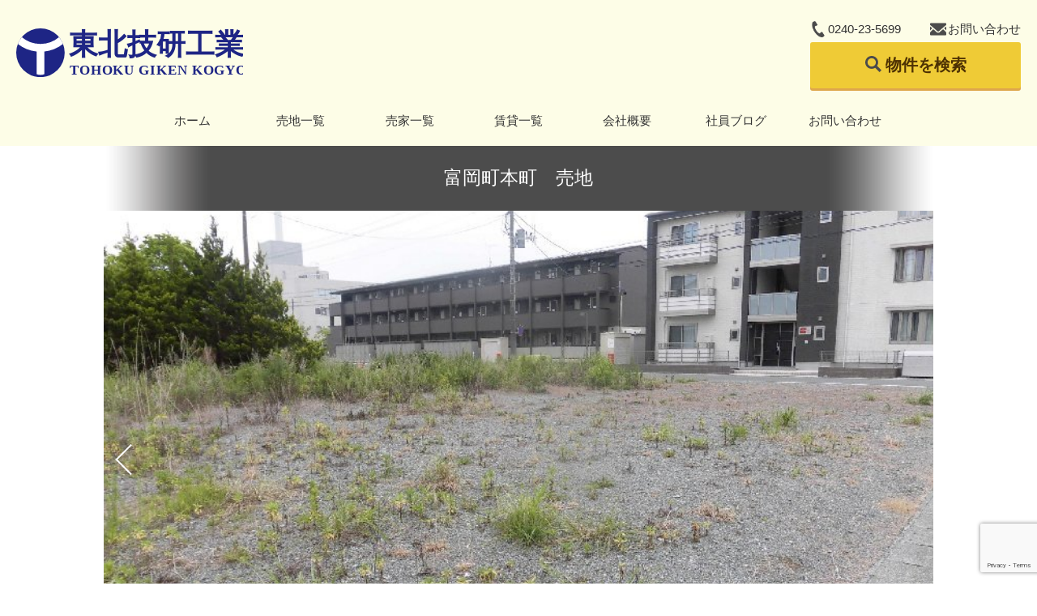

--- FILE ---
content_type: text/html; charset=UTF-8
request_url: https://touhokugikenkougyou.com/fudo/1538?shub=1&shu=1101&ros=&eki=&ken=00&sik=&kalc=&kahc=&kalb=&kahb=&hof=&tik=0&mel=0&meh=0
body_size: 9696
content:
<!DOCTYPE html>
<html lang="ja">
<head>
	<meta charset="UTF-8">
	<title> &raquo; 富岡町本町　売地</title>
	<meta name="description" content="福島県双葉郡広野町であなたの住まい探しを支える地元の不動産会社">
	<meta name="viewport" content="width=device-width, initial-scale=1">
		<meta name='robots' content='max-image-preview:large' />
<link rel='dns-prefetch' href='//cdnjs.cloudflare.com' />
<link rel='dns-prefetch' href='//code.jquery.com' />
<link rel='dns-prefetch' href='//s.w.org' />
<script type="text/javascript">
window._wpemojiSettings = {"baseUrl":"https:\/\/s.w.org\/images\/core\/emoji\/14.0.0\/72x72\/","ext":".png","svgUrl":"https:\/\/s.w.org\/images\/core\/emoji\/14.0.0\/svg\/","svgExt":".svg","source":{"concatemoji":"https:\/\/touhokugikenkougyou.com\/wp-includes\/js\/wp-emoji-release.min.js?ver=6.0.11"}};
/*! This file is auto-generated */
!function(e,a,t){var n,r,o,i=a.createElement("canvas"),p=i.getContext&&i.getContext("2d");function s(e,t){var a=String.fromCharCode,e=(p.clearRect(0,0,i.width,i.height),p.fillText(a.apply(this,e),0,0),i.toDataURL());return p.clearRect(0,0,i.width,i.height),p.fillText(a.apply(this,t),0,0),e===i.toDataURL()}function c(e){var t=a.createElement("script");t.src=e,t.defer=t.type="text/javascript",a.getElementsByTagName("head")[0].appendChild(t)}for(o=Array("flag","emoji"),t.supports={everything:!0,everythingExceptFlag:!0},r=0;r<o.length;r++)t.supports[o[r]]=function(e){if(!p||!p.fillText)return!1;switch(p.textBaseline="top",p.font="600 32px Arial",e){case"flag":return s([127987,65039,8205,9895,65039],[127987,65039,8203,9895,65039])?!1:!s([55356,56826,55356,56819],[55356,56826,8203,55356,56819])&&!s([55356,57332,56128,56423,56128,56418,56128,56421,56128,56430,56128,56423,56128,56447],[55356,57332,8203,56128,56423,8203,56128,56418,8203,56128,56421,8203,56128,56430,8203,56128,56423,8203,56128,56447]);case"emoji":return!s([129777,127995,8205,129778,127999],[129777,127995,8203,129778,127999])}return!1}(o[r]),t.supports.everything=t.supports.everything&&t.supports[o[r]],"flag"!==o[r]&&(t.supports.everythingExceptFlag=t.supports.everythingExceptFlag&&t.supports[o[r]]);t.supports.everythingExceptFlag=t.supports.everythingExceptFlag&&!t.supports.flag,t.DOMReady=!1,t.readyCallback=function(){t.DOMReady=!0},t.supports.everything||(n=function(){t.readyCallback()},a.addEventListener?(a.addEventListener("DOMContentLoaded",n,!1),e.addEventListener("load",n,!1)):(e.attachEvent("onload",n),a.attachEvent("onreadystatechange",function(){"complete"===a.readyState&&t.readyCallback()})),(e=t.source||{}).concatemoji?c(e.concatemoji):e.wpemoji&&e.twemoji&&(c(e.twemoji),c(e.wpemoji)))}(window,document,window._wpemojiSettings);
</script>
<style type="text/css">
img.wp-smiley,
img.emoji {
	display: inline !important;
	border: none !important;
	box-shadow: none !important;
	height: 1em !important;
	width: 1em !important;
	margin: 0 0.07em !important;
	vertical-align: -0.1em !important;
	background: none !important;
	padding: 0 !important;
}
</style>
	<link rel='stylesheet' id='wp-block-library-css'  href='https://touhokugikenkougyou.com/wp-includes/css/dist/block-library/style.min.css?ver=6.0.11' type='text/css' media='all' />
<style id='global-styles-inline-css' type='text/css'>
body{--wp--preset--color--black: #000000;--wp--preset--color--cyan-bluish-gray: #abb8c3;--wp--preset--color--white: #ffffff;--wp--preset--color--pale-pink: #f78da7;--wp--preset--color--vivid-red: #cf2e2e;--wp--preset--color--luminous-vivid-orange: #ff6900;--wp--preset--color--luminous-vivid-amber: #fcb900;--wp--preset--color--light-green-cyan: #7bdcb5;--wp--preset--color--vivid-green-cyan: #00d084;--wp--preset--color--pale-cyan-blue: #8ed1fc;--wp--preset--color--vivid-cyan-blue: #0693e3;--wp--preset--color--vivid-purple: #9b51e0;--wp--preset--gradient--vivid-cyan-blue-to-vivid-purple: linear-gradient(135deg,rgba(6,147,227,1) 0%,rgb(155,81,224) 100%);--wp--preset--gradient--light-green-cyan-to-vivid-green-cyan: linear-gradient(135deg,rgb(122,220,180) 0%,rgb(0,208,130) 100%);--wp--preset--gradient--luminous-vivid-amber-to-luminous-vivid-orange: linear-gradient(135deg,rgba(252,185,0,1) 0%,rgba(255,105,0,1) 100%);--wp--preset--gradient--luminous-vivid-orange-to-vivid-red: linear-gradient(135deg,rgba(255,105,0,1) 0%,rgb(207,46,46) 100%);--wp--preset--gradient--very-light-gray-to-cyan-bluish-gray: linear-gradient(135deg,rgb(238,238,238) 0%,rgb(169,184,195) 100%);--wp--preset--gradient--cool-to-warm-spectrum: linear-gradient(135deg,rgb(74,234,220) 0%,rgb(151,120,209) 20%,rgb(207,42,186) 40%,rgb(238,44,130) 60%,rgb(251,105,98) 80%,rgb(254,248,76) 100%);--wp--preset--gradient--blush-light-purple: linear-gradient(135deg,rgb(255,206,236) 0%,rgb(152,150,240) 100%);--wp--preset--gradient--blush-bordeaux: linear-gradient(135deg,rgb(254,205,165) 0%,rgb(254,45,45) 50%,rgb(107,0,62) 100%);--wp--preset--gradient--luminous-dusk: linear-gradient(135deg,rgb(255,203,112) 0%,rgb(199,81,192) 50%,rgb(65,88,208) 100%);--wp--preset--gradient--pale-ocean: linear-gradient(135deg,rgb(255,245,203) 0%,rgb(182,227,212) 50%,rgb(51,167,181) 100%);--wp--preset--gradient--electric-grass: linear-gradient(135deg,rgb(202,248,128) 0%,rgb(113,206,126) 100%);--wp--preset--gradient--midnight: linear-gradient(135deg,rgb(2,3,129) 0%,rgb(40,116,252) 100%);--wp--preset--duotone--dark-grayscale: url('#wp-duotone-dark-grayscale');--wp--preset--duotone--grayscale: url('#wp-duotone-grayscale');--wp--preset--duotone--purple-yellow: url('#wp-duotone-purple-yellow');--wp--preset--duotone--blue-red: url('#wp-duotone-blue-red');--wp--preset--duotone--midnight: url('#wp-duotone-midnight');--wp--preset--duotone--magenta-yellow: url('#wp-duotone-magenta-yellow');--wp--preset--duotone--purple-green: url('#wp-duotone-purple-green');--wp--preset--duotone--blue-orange: url('#wp-duotone-blue-orange');--wp--preset--font-size--small: 13px;--wp--preset--font-size--medium: 20px;--wp--preset--font-size--large: 36px;--wp--preset--font-size--x-large: 42px;}.has-black-color{color: var(--wp--preset--color--black) !important;}.has-cyan-bluish-gray-color{color: var(--wp--preset--color--cyan-bluish-gray) !important;}.has-white-color{color: var(--wp--preset--color--white) !important;}.has-pale-pink-color{color: var(--wp--preset--color--pale-pink) !important;}.has-vivid-red-color{color: var(--wp--preset--color--vivid-red) !important;}.has-luminous-vivid-orange-color{color: var(--wp--preset--color--luminous-vivid-orange) !important;}.has-luminous-vivid-amber-color{color: var(--wp--preset--color--luminous-vivid-amber) !important;}.has-light-green-cyan-color{color: var(--wp--preset--color--light-green-cyan) !important;}.has-vivid-green-cyan-color{color: var(--wp--preset--color--vivid-green-cyan) !important;}.has-pale-cyan-blue-color{color: var(--wp--preset--color--pale-cyan-blue) !important;}.has-vivid-cyan-blue-color{color: var(--wp--preset--color--vivid-cyan-blue) !important;}.has-vivid-purple-color{color: var(--wp--preset--color--vivid-purple) !important;}.has-black-background-color{background-color: var(--wp--preset--color--black) !important;}.has-cyan-bluish-gray-background-color{background-color: var(--wp--preset--color--cyan-bluish-gray) !important;}.has-white-background-color{background-color: var(--wp--preset--color--white) !important;}.has-pale-pink-background-color{background-color: var(--wp--preset--color--pale-pink) !important;}.has-vivid-red-background-color{background-color: var(--wp--preset--color--vivid-red) !important;}.has-luminous-vivid-orange-background-color{background-color: var(--wp--preset--color--luminous-vivid-orange) !important;}.has-luminous-vivid-amber-background-color{background-color: var(--wp--preset--color--luminous-vivid-amber) !important;}.has-light-green-cyan-background-color{background-color: var(--wp--preset--color--light-green-cyan) !important;}.has-vivid-green-cyan-background-color{background-color: var(--wp--preset--color--vivid-green-cyan) !important;}.has-pale-cyan-blue-background-color{background-color: var(--wp--preset--color--pale-cyan-blue) !important;}.has-vivid-cyan-blue-background-color{background-color: var(--wp--preset--color--vivid-cyan-blue) !important;}.has-vivid-purple-background-color{background-color: var(--wp--preset--color--vivid-purple) !important;}.has-black-border-color{border-color: var(--wp--preset--color--black) !important;}.has-cyan-bluish-gray-border-color{border-color: var(--wp--preset--color--cyan-bluish-gray) !important;}.has-white-border-color{border-color: var(--wp--preset--color--white) !important;}.has-pale-pink-border-color{border-color: var(--wp--preset--color--pale-pink) !important;}.has-vivid-red-border-color{border-color: var(--wp--preset--color--vivid-red) !important;}.has-luminous-vivid-orange-border-color{border-color: var(--wp--preset--color--luminous-vivid-orange) !important;}.has-luminous-vivid-amber-border-color{border-color: var(--wp--preset--color--luminous-vivid-amber) !important;}.has-light-green-cyan-border-color{border-color: var(--wp--preset--color--light-green-cyan) !important;}.has-vivid-green-cyan-border-color{border-color: var(--wp--preset--color--vivid-green-cyan) !important;}.has-pale-cyan-blue-border-color{border-color: var(--wp--preset--color--pale-cyan-blue) !important;}.has-vivid-cyan-blue-border-color{border-color: var(--wp--preset--color--vivid-cyan-blue) !important;}.has-vivid-purple-border-color{border-color: var(--wp--preset--color--vivid-purple) !important;}.has-vivid-cyan-blue-to-vivid-purple-gradient-background{background: var(--wp--preset--gradient--vivid-cyan-blue-to-vivid-purple) !important;}.has-light-green-cyan-to-vivid-green-cyan-gradient-background{background: var(--wp--preset--gradient--light-green-cyan-to-vivid-green-cyan) !important;}.has-luminous-vivid-amber-to-luminous-vivid-orange-gradient-background{background: var(--wp--preset--gradient--luminous-vivid-amber-to-luminous-vivid-orange) !important;}.has-luminous-vivid-orange-to-vivid-red-gradient-background{background: var(--wp--preset--gradient--luminous-vivid-orange-to-vivid-red) !important;}.has-very-light-gray-to-cyan-bluish-gray-gradient-background{background: var(--wp--preset--gradient--very-light-gray-to-cyan-bluish-gray) !important;}.has-cool-to-warm-spectrum-gradient-background{background: var(--wp--preset--gradient--cool-to-warm-spectrum) !important;}.has-blush-light-purple-gradient-background{background: var(--wp--preset--gradient--blush-light-purple) !important;}.has-blush-bordeaux-gradient-background{background: var(--wp--preset--gradient--blush-bordeaux) !important;}.has-luminous-dusk-gradient-background{background: var(--wp--preset--gradient--luminous-dusk) !important;}.has-pale-ocean-gradient-background{background: var(--wp--preset--gradient--pale-ocean) !important;}.has-electric-grass-gradient-background{background: var(--wp--preset--gradient--electric-grass) !important;}.has-midnight-gradient-background{background: var(--wp--preset--gradient--midnight) !important;}.has-small-font-size{font-size: var(--wp--preset--font-size--small) !important;}.has-medium-font-size{font-size: var(--wp--preset--font-size--medium) !important;}.has-large-font-size{font-size: var(--wp--preset--font-size--large) !important;}.has-x-large-font-size{font-size: var(--wp--preset--font-size--x-large) !important;}
</style>
<link rel='stylesheet' id='contact-form-7-css'  href='https://touhokugikenkougyou.com/wp-content/plugins/contact-form-7/includes/css/styles.css?ver=5.7.7' type='text/css' media='all' />
<link rel='stylesheet' id='reset-css'  href='https://cdnjs.cloudflare.com/ajax/libs/yui/3.18.0/cssreset/cssreset-min.css?ver=6.0.11' type='text/css' media='all' />
<link rel='stylesheet' id='style-css'  href='https://touhokugikenkougyou.com/wp-content/themes/tgi/style.css?ver=2022062255217' type='text/css' media='all' />
<link rel='stylesheet' id='jquery-ui-datepicker-css-css'  href='//code.jquery.com/ui/1.12.1/themes/base/jquery-ui.css?ver=6.0.11' type='text/css' media='all' />
<link rel='stylesheet' id='lightbox-css'  href='https://touhokugikenkougyou.com/wp-content/themes/tgi/assets/foundation/lightbox/css/lightbox.min.css?ver=6.0.11' type='text/css' media='all' />
<script type='text/javascript' src='https://touhokugikenkougyou.com/wp-includes/js/jquery/jquery.min.js?ver=3.6.0' id='jquery-core-js'></script>
<script type='text/javascript' src='https://touhokugikenkougyou.com/wp-includes/js/jquery/jquery-migrate.min.js?ver=3.3.2' id='jquery-migrate-js'></script>
<script type='text/javascript' src='https://touhokugikenkougyou.com/wp-includes/js/imagesloaded.min.js?ver=6.0.11' id='fudou_imagesloaded-js'></script>
<script type='text/javascript' src='https://touhokugikenkougyou.com/wp-content/plugins/fudou/js/util.min.js?ver=6.0.11' id='util-js'></script>
<link rel="https://api.w.org/" href="https://touhokugikenkougyou.com/wp-json/" /><link rel="alternate" type="application/json" href="https://touhokugikenkougyou.com/wp-json/wp/v2/fudo/1538" /><meta name="generator" content="WordPress 6.0.11" />
<link rel="canonical" href="https://touhokugikenkougyou.com/fudo/1538" />
<link rel='shortlink' href='https://touhokugikenkougyou.com/?p=1538' />
<link rel="alternate" type="application/json+oembed" href="https://touhokugikenkougyou.com/wp-json/oembed/1.0/embed?url=https%3A%2F%2Ftouhokugikenkougyou.com%2Ffudo%2F1538" />
<link rel="alternate" type="text/xml+oembed" href="https://touhokugikenkougyou.com/wp-json/oembed/1.0/embed?url=https%3A%2F%2Ftouhokugikenkougyou.com%2Ffudo%2F1538&#038;format=xml" />
<!-- Favicon Rotator -->
<!-- End Favicon Rotator -->

<!-- Fudousan Plugin Ver.5.3.2 -->
<link rel="icon" href="https://touhokugikenkougyou.com/wp-content/uploads/fudo/cropped-tohokugiken_icon-32x32.png" sizes="32x32" />
<link rel="icon" href="https://touhokugikenkougyou.com/wp-content/uploads/fudo/cropped-tohokugiken_icon-192x192.png" sizes="192x192" />
<link rel="apple-touch-icon" href="https://touhokugikenkougyou.com/wp-content/uploads/fudo/cropped-tohokugiken_icon-180x180.png" />
<meta name="msapplication-TileImage" content="https://touhokugikenkougyou.com/wp-content/uploads/fudo/cropped-tohokugiken_icon-270x270.png" />
	<script>
		document.addEventListener( 'wpcf7mailsent', function( event ) {
		    ga('send', 'event', 'Contact Form', 'submit');
		}, false );
	</script>
</head>
<body class="fudo-template-default single single-fudo postid-1538 tgi metaslider-plugin">
  <div id="wrapper">
    <header id="header">
			<div id="header_content">
					<div id="top_logo">
						<a href="https://touhokugikenkougyou.com" title="東北技研工業株式会社">
							<img class="logo-img" src="https://touhokugikenkougyou.com/wp-content/themes/tgi/assets/img/tohokugiken_logo.svg" alt="東北技研工業株式会社" title="東北技研工業株式会社">
						</a>
					</div><!--#top_logo-->
					<div id="info_content">
						<div class="inq_content">
							<div class="inq_tel"><a href="tel:0240-23-5699">0240-23-5699</a></div>
							<div class="inq_mail"><a href="https://touhokugikenkougyou.com/inquiry">お問い合わせ</a></div>
						</div>
						<a href="https://touhokugikenkougyou.com/search" class="search_btn pc">
							<button class="orange_btn">物件を検索</button>
						</a>
					</div><!--#info_content-->

					<div class="spnav_board sp">
						<a href="https://touhokugikenkougyou.com/search" class="search_trigger">
						</a>
						<span class="search_txt"><a href="https://touhokugikenkougyou.com/search">物件を検索</a></span>
						<span class="menu_txt">メニュー</span>
						<a href="" class="menu_trigger">
							<span></span>
							<span></span>
							<span></span>
						</a>
					</div>
					<nav id="head_nav"><!--ヘッダーナビ-->
						<ul id="menu-headermenu" class="menu"><li id="menu-item-46" class="menu-item menu-item-type-custom menu-item-object-custom menu-item-home menu-item-46"><a href="https://touhokugikenkougyou.com/">ホーム</a></li>
<li id="menu-item-96" class="menu-item menu-item-type-custom menu-item-object-custom menu-item-96"><a href="https://touhokugikenkougyou.com/?bukken=jsearch&#038;shub=1&#038;shu=1101&#038;sarchive=1&#038;archive_title=売地一覧">売地一覧</a></li>
<li id="menu-item-92" class="menu-item menu-item-type-custom menu-item-object-custom menu-item-92"><a href="https://touhokugikenkougyou.com/?bukken=jsearch&#038;shub=1&#038;shu%5B%5D=1201&#038;shu%5B%5D=1202&#038;shu%5B%5D=1302&#038;shu%5B%5D=1401&#038;tik=0&#038;kalb=0&#038;kahb=0&#038;mel=0&#038;meh=0&#038;sarchive=1&#038;archive_title=売家一覧">売家一覧</a></li>
<li id="menu-item-3468" class="menu-item menu-item-type-custom menu-item-object-custom menu-item-3468"><a href="https://touhokugikenkougyou.com/?bukken=jsearch&#038;shub=2&#038;sarchive=1&#038;archive_title=賃貸一覧">賃貸一覧</a></li>
<li id="menu-item-3449" class="menu-item menu-item-type-post_type menu-item-object-page menu-item-3449"><a href="https://touhokugikenkougyou.com/company">会社概要</a></li>
<li id="menu-item-114" class="menu-item menu-item-type-taxonomy menu-item-object-category menu-item-114"><a href="https://touhokugikenkougyou.com/archives/category/blog">社員ブログ</a></li>
<li id="menu-item-3469" class="menu-item menu-item-type-post_type menu-item-object-page menu-item-3469"><a href="https://touhokugikenkougyou.com/inquiry">お問い合わせ</a></li>
</ul>						<a href="" class="close_trigger sp">▲</a>
					</nav>
			</div><!--#header_content-->
    </header>
		<div id="top_img">
			    </div>

    <div class="content">

							<div class="reserve_now">
					<a data="contact_form" class="pc" href="#contact_form">今すぐ見学予約→</a>
					<a data="contact_form" class="sp">今すぐ見学予約↓</a>
				</div>
			<div id="container" class="site-content">

	<div id="content" role="main">


		<!-- ここから物件詳細情報 -->
		<div id="list_simplepage2">

			<!-- #nav-above -->
			<div id="post-1538" class="post-1538 fudo type-fudo status-publish has-post-thumbnail hentry">

				<div id="top_img">
						<h2 class="entry-title">

														
							富岡町本町　売地						</h2>
							<div class="prev"></div>
							<div class="next"></div>
						<img class="fudo_img img_loader" src="https://touhokugikenkougyou.com/wp-content/themes/tgi/assets/img/loader.gif" alt="" title="">
						<img class="fudo_img_noimg" src="https://touhokugikenkougyou.com/wp-content/themes/tgi/assets/img/sample_img_1120_720.png" alt="画像準備中">
						<ul class="top_img_slide">
						</ul>
						<div class="tag_box">
													</div>
				</div><!--#top_img-->

				<div class="list_simple_box">

					<!-- .entry-content -->
					<div class="entry-content">

					
					
							<!-- ここから左ブロック -->
							<div class="list_picsam">
								<ul class="fudo_thumblist">
								<li><a href="https://touhokugikenkougyou.com/wp-content/uploads/fudo/01778595exterior1L.jpg" rel="lightbox lightbox[1538]" title=""><img class="box3image" src="https://touhokugikenkougyou.com/wp-content/uploads/fudo/01778595exterior1L-350x350.jpg" alt="" title="" data-largeImg="https://touhokugikenkougyou.com/wp-content/uploads/fudo/01778595exterior1L.jpg" /></a></li>












								</ul>
							</div>

							<div class="main_text">
															</div>

							<h3 class="content_head">基本情報</h3>

							<!-- ここから物件情報ブロック -->
							<div class="list_detail">

								<div class="list_detail_front">
									<table class="detail_table">
										<tr>
											<th>価格</th>
											<td>
												1,580万円 																								</td>
										</tr>
																				<tr>
											<th>土地(区画)面積</th>
											<td>
											523.88m&sup2;(158.47坪)											</td>
										</tr>
																														<tr>
											<th>所在地</th>
											<td>福島県双葉郡富岡町本町1丁目</td>
										</tr>
										<tr>
											<th>交通</th>
											<td>
												ＪＲ常磐線 富岡駅から徒歩21分											</td>
										</tr>
																				<tr>
											<th>接道</th>
											<td>
												南側公道 幅員6.0m<br>西側公道 幅員6.0m											</td>
										</tr>
										<tr>
											<th>物件種別</th>
											<td>【売地】売地</ul></td>
										</tr>
										<!-- 土地 -->
										<tr>
											<th>私道面積</th>
											<td>-㎡</td>
										</tr>
										<tr>
											<th>土地権利</th>
											<td>-</td>
										</tr>
										<tr>
											<th>セットバック</th>
											<td>-</td>
										</tr>
										<tr>
											<th>地目</th>
											<td>宅地</td>
										</tr>
										<tr>
											<th>都市計画</th>
											<td>非線引き区域</td>
										</tr>
																				<tr>
											<th>取引態様</th>
											<td>
											一般											</td>
										</tr>
										<tr>
											<th>現況</th>
											<td>
											更地											</td>
										</tr>
										<tr>
											<th>建ぺい率・容積率</th>
											<td>
												60% / 200%
											</td>
										</tr>
										<tr>
											<th>用途地域</th>
											<td>
											第一種住居											</td>
										</tr>
										<tr>
											<th>国土法届出</th>
											<td>
											-											</td>
										</tr>
										<!-- .土地 -->
										<!-- 共通 -->
										<tr>
											<th>引渡</th>
											<td>
												相談 											</td>
										</tr>
										<tr>
											<th>引渡時期</th>
											<td>
												-											</td>
										</tr>
										<tr>
											<th>設備・条件</th>
											<td>-</td>
										</tr>
										<tr>
											<th>周辺施設</th>
											<td>
											-											</td>
										</tr>
										<tr>
											<th>学区</th>
											<td>
											-											</td>
										</tr>
										<tr>
											<th>物件番号</th>
											<td id="manage_num">T10008</td>
										</tr>
										<tr>
											<th>特記事項</th>
											<td>-</td>
										</tr>
										<tr>
											<th>情報変更日</th>
											<td>2024年07月26日</td>
										</tr>
									</table>
								</div><!--.共通-->

							<!-- 物件詳細ウィジェット -->
														
						</div><!-- .list_detail -->

						<div class="list_detail_bottom_info">※物件掲載内容と現況に相違がある場合は現況を優先と致します。</div>
						

					
					<!-- //ユーザー別会員物件リスト -->

						<div class="mapmadori_box">
							<div class="map_box">
								<h3 class="content_head">地図</h3>

								<div class="gmap_box">
									<!-- 地図 -->
										
		<script type="text/javascript"> 
			var fudo_map_elevation;
			var lat = 37.340683;
			var lng = 141.008088;
			
			var bukken_content = '<table class="gmapballoon"><tr>'
					+ '<td rowspan="3"><img class="gmap_img" src="https://touhokugikenkougyou.com/wp-content/uploads/fudo/01778595roomlayoutL-350x350.jpg" alt=""></td>'
					+ '</tr>'
					+ '<tr>'
					+ '<td class="gmapkakaku" nowrap="nowrap">1,580万円 </td>'
					+ '<td class="gmapmadori" nowrap="nowrap"> </td>'
					+ '</tr>'
					+ '<tr>'
					+ '<td colspan="2">'
					+ '<span class="gmaptitle">富岡町本町　売地</span><br />'
					+ '福島県双葉郡富岡町本町1丁目<br />'
					+ 'ＪＲ常磐線 富岡駅 徒歩21分';
				//	+ '</td></tr></table>';		//js側で追加

			var  map_directions = false; 			var  map_bus_directions = false; 
			//directions
			var map_directionsFrom = "福島県富岡駅";
			var map_directionsFrom_lat = "";
			var map_directionsFrom_lng = "";


			
			//marker 5.2.0
			var gmapmark    = 'https://touhokugikenkougyou.com/wp-content/plugins/fudou/img/gmapmark_1101.png';
			var gmapmark_b0 = 'https://touhokugikenkougyou.com/wp-content/plugins/fudou/img/bus_r.png';
			var gmapmark_b1 = 'https://touhokugikenkougyou.com/wp-content/plugins/fudou/img/bus_o.png';
			var gmapmark_b2 = 'https://touhokugikenkougyou.com/wp-content/plugins/fudou/img/bus_b.png';
			var gmapmark_gs1 = 'https://touhokugikenkougyou.com/wp-content/plugins/fudoukouku/img/gmapmark_pschool1.png';
			var gmapmark_gc1 = 'https://touhokugikenkougyou.com/wp-content/plugins/fudoukouku/img/gmapmark_jhschool1.png';
			var gmapmark_gs2 = 'https://touhokugikenkougyou.com/wp-content/plugins/fudoukouku/img/gmapmark_pschool2.png';
			var gmapmark_gc2 = 'https://touhokugikenkougyou.com/wp-content/plugins/fudoukouku/img/gmapmark_jhschool2.png';

						var busmark1 = [];
			var busmark2 = [];

						var gakkoumark1 = [];
			var gakkoumark2 = [];


			
		</script>

		<div class="map_canvas" id="map_canvas" style="border:1px solid #979797; background-color:#e5e3df; width:99%; height:340px; z-index:1">
			<div style="padding:1em; color:gray;">Loading...</div>
		</div>

		<div class="map_comment">
					</div>
										<!-- // 地図 -->
								</div>

							</div><!--map_box-->
							<div class="madori_box">
																	<h3 class="content_head">公図</h3>
								
																<div class="madori_img">
									<a href="https://touhokugikenkougyou.com/wp-content/uploads/fudo/01778595roomlayoutL.jpg" data-lightbox="Madori"><img src="https://touhokugikenkougyou.com/wp-content/uploads/fudo/01778595roomlayoutL.jpg" alt="間取り図・公図"></a>								</div><!--.madori_img-->
							</div><!--.madori_box-->
						</div><!--mapmadori_box-->

					</div><!-- .entry-content -->

					<div id="toiawasesaki"></div><a id="reserve"></a><div id="contact_form"><h3 class="content_head">この物件の見学を予約する</h3>

<div class="wpcf7 no-js" id="wpcf7-f3-p1538-o1" lang="ja" dir="ltr">
<div class="screen-reader-response"><p role="status" aria-live="polite" aria-atomic="true"></p> <ul></ul></div>
<form action="/fudo/1538?shub=1&#038;shu=1101&#038;ros&#038;eki&#038;ken=00&#038;sik&#038;kalc&#038;kahc&#038;kalb&#038;kahb&#038;hof&#038;tik=0&#038;mel=0&#038;meh=0#wpcf7-f3-p1538-o1" method="post" class="wpcf7-form init" aria-label="コンタクトフォーム" novalidate="novalidate" data-status="init">
<div style="display: none;">
<input type="hidden" name="_wpcf7" value="3" />
<input type="hidden" name="_wpcf7_version" value="5.7.7" />
<input type="hidden" name="_wpcf7_locale" value="ja" />
<input type="hidden" name="_wpcf7_unit_tag" value="wpcf7-f3-p1538-o1" />
<input type="hidden" name="_wpcf7_container_post" value="1538" />
<input type="hidden" name="_wpcf7_posted_data_hash" value="" />
<input type="hidden" name="_wpcf7_recaptcha_response" value="" />
</div>
<p><label> お名前 (必須)<br />
<span><span class="wpcf7-form-control-wrap" data-name="your-name"><input size="40" class="wpcf7-form-control wpcf7-text wpcf7-validates-as-required" aria-required="true" aria-invalid="false" value="" type="text" name="your-name" /></span></span> </label>
</p>
<p><label>フリガナ（必須）<br />
<span class="wpcf7-form-control-wrap" data-name="name-furigana"><input size="40" class="wpcf7-form-control wpcf7-text wpcf7-validates-as-required" aria-required="true" aria-invalid="false" value="" type="text" name="name-furigana" /></span></label>
</p>
<p><label>電話番号<br />
<span class="wpcf7-form-control-wrap" data-name="tel"><input size="40" class="wpcf7-form-control wpcf7-text wpcf7-tel wpcf7-validates-as-tel" aria-invalid="false" value="" type="tel" name="tel" /></span></label>
</p>
<p><label> メールアドレス (必須)<br />
<span class="wpcf7-form-control-wrap" data-name="your-email"><input size="40" class="wpcf7-form-control wpcf7-text wpcf7-email wpcf7-validates-as-required wpcf7-validates-as-email" aria-required="true" aria-invalid="false" value="" type="email" name="your-email" /></span> </label>
</p>
<p><label>メールアドレス（確認用）<br />
<span class="wpcf7-form-control-wrap" data-name="email_confirm"><input size="40" class="wpcf7-form-control wpcf7-text wpcf7-email wpcf7-validates-as-required wpcf7-validates-as-email" aria-required="true" aria-invalid="false" value="" type="email" name="email_confirm" /></span></label>
</p>
<p><label>見学したい物件番号（入力不要）<br />
<span class="wpcf7-form-control-wrap" data-name="estate_num"><input size="40" class="wpcf7-form-control wpcf7-text wpcf7-validates-as-required" id="nairan_num" aria-required="true" aria-invalid="false" value="" type="text" name="estate_num" /></span></label>
</p>
<p><label> 見学希望日<br />
<span class="wpcf7-form-control-wrap" data-name="date-677"><input size="40" class="wpcf7-form-control wpcf7-text wpcf7-validates-as-required nairan_date" aria-required="true" aria-invalid="false" value="" type="text" name="date-677" /></span></label>
</p>
<p><label> その他（自由記載欄）<br />
<span class="wpcf7-form-control-wrap" data-name="your-message"><textarea cols="40" rows="10" class="wpcf7-form-control wpcf7-textarea" aria-invalid="false" name="your-message"></textarea></span> </label>
</p>
<p><input class="wpcf7-form-control has-spinner wpcf7-submit" type="submit" value="申し込む" />
</p><div class="wpcf7-response-output" aria-hidden="true"></div>
</form>
</div>

</div>
				</div><!-- .list_simple_box -->

				<!-- .byline -->
				<div class="fudou_author" style="display:none;"><span class="byline"><span class="author vcard"><img alt='' src='https://secure.gravatar.com/avatar/ec2bc471b04cc1827a47a4693cd6f34d?s=49&#038;d=mm&#038;r=g' srcset='https://secure.gravatar.com/avatar/ec2bc471b04cc1827a47a4693cd6f34d?s=98&#038;d=mm&#038;r=g 2x' class='avatar avatar-49 photo' height='49' width='49' loading='lazy'/><span class="screen-reader-text">Author </span> <a class="url fn n" href="https://touhokugikenkougyou.com/archives/author/tgi_master">WP管理者</a></span></span><span class="posted-on"><span class="screen-reader-text">Posted on </span><a href="https://touhokugikenkougyou.com/fudo/1538" rel="bookmark"><time class="entry-date published" datetime="2020-03-07T16:00:01+09:00">2020年3月7日</time><time class="updated" datetime="2024-07-26T14:28:47+09:00">2024年7月26日</time></a></span></div>
			</div><!-- .#nav-above#post-## -->

		</div><!-- .list_simplepage2 -->


	</div><!-- .#content -->

</div><!-- .#container -->


</div><!--#content-->

<footer id="footer">
  <div id="footer_content">
    <a href="https://touhokugikenkougyou.com">
      <img id="footer_logo" src="https://touhokugikenkougyou.com/wp-content/themes/tgi/assets/img/tohokugiken_logo.svg" alt="松本建設株式会社">
    </a>
    <div class="footer_box">
        <div class="footer_box_content">
          <h3>会社情報</h3>
          <p>〒979-0513<br>
          福島県双葉郡楢葉町大字山田岡字根ッ子原6番地2<br>
            TEL 0240-23-5699 / FAX 0240-23-6079<br>
            <!-- Mail info@matsuken-naraha.com<br> -->
            営業時間 (9:00~18:00)<br>
            定休日　土曜日・日曜日・祝日
          </p>
        </div>
        <div class="footer_box_content">
          <nav id="footer_nav">
              <ul id="menu-footermenu" class="menu"><li id="menu-item-118" class="menu-item menu-item-type-custom menu-item-object-custom menu-item-home menu-item-118"><a href="https://touhokugikenkougyou.com/">トップ</a></li>
<li id="menu-item-140" class="menu-item menu-item-type-post_type menu-item-object-page menu-item-140"><a href="https://touhokugikenkougyou.com/inquiry">お問い合わせ</a></li>
<li id="menu-item-122" class="menu-item menu-item-type-custom menu-item-object-custom menu-item-122"><a href="https://touhokugikenkougyou.com/?bukken=jsearch&#038;shub=1&#038;shu=1101&#038;sarchive=1&#038;archive_title=売地一覧">売地一覧</a></li>
<li id="menu-item-121" class="menu-item menu-item-type-taxonomy menu-item-object-category menu-item-121"><a href="https://touhokugikenkougyou.com/archives/category/blog">社員ブログ</a></li>
<li id="menu-item-123" class="menu-item menu-item-type-custom menu-item-object-custom menu-item-123"><a href="https://touhokugikenkougyou.com/?bukken=jsearch&#038;shub=1&#038;shu=1202&#038;sarchive=1&#038;archive_title=売家一覧">売家一覧</a></li>
<li id="menu-item-181" class="menu-item menu-item-type-post_type menu-item-object-page menu-item-181"><a href="https://touhokugikenkougyou.com/considering">不動産の売却・賃貸をご検討中の方へ</a></li>
<li id="menu-item-139" class="menu-item menu-item-type-post_type menu-item-object-page menu-item-139"><a href="https://touhokugikenkougyou.com/privacy">プライバシーポリシー</a></li>
</ul>          </nav>
        </div>
    </div>

    <a class="totop">↑</a>
  </div><!--#footer_content-->
  <div id="copyright">
    <p>&copy;2020 東北技研工業株式会社. All Rights Reserved.</p>
  </div>
</footer>
</div><!--#wrapper-->
<div id="nendebcopy">Fudousan Plugin Ver.5.3.2</div>
<!-- Fudousan Plugin Ver.5.3.2 -->
<script type='text/javascript' src='https://touhokugikenkougyou.com/wp-content/plugins/contact-form-7/includes/swv/js/index.js?ver=5.7.7' id='swv-js'></script>
<script type='text/javascript' id='contact-form-7-js-extra'>
/* <![CDATA[ */
var wpcf7 = {"api":{"root":"https:\/\/touhokugikenkougyou.com\/wp-json\/","namespace":"contact-form-7\/v1"}};
/* ]]> */
</script>
<script type='text/javascript' src='https://touhokugikenkougyou.com/wp-content/plugins/contact-form-7/includes/js/index.js?ver=5.7.7' id='contact-form-7-js'></script>
<script type='text/javascript' src='https://touhokugikenkougyou.com/wp-content/plugins/fudou/js/jquery.matchHeight-min.js?ver=6.0.11' id='jquery-matchHeight-js'></script>
<script type='text/javascript' src='https://touhokugikenkougyou.com/wp-content/themes/tgi/assets/js/main.min.js?ver=2022062244924' id='main-js'></script>
<script type='text/javascript' src='https://touhokugikenkougyou.com/wp-includes/js/jquery/ui/core.min.js?ver=1.13.1' id='jquery-ui-core-js'></script>
<script type='text/javascript' src='https://touhokugikenkougyou.com/wp-includes/js/jquery/ui/datepicker.min.js?ver=1.13.1' id='jquery-ui-datepicker-js'></script>
<script type='text/javascript' id='jquery-ui-datepicker-js-after'>
jQuery(function(jQuery){jQuery.datepicker.setDefaults({"closeText":"\u9589\u3058\u308b","currentText":"\u4eca\u65e5","monthNames":["1\u6708","2\u6708","3\u6708","4\u6708","5\u6708","6\u6708","7\u6708","8\u6708","9\u6708","10\u6708","11\u6708","12\u6708"],"monthNamesShort":["1\u6708","2\u6708","3\u6708","4\u6708","5\u6708","6\u6708","7\u6708","8\u6708","9\u6708","10\u6708","11\u6708","12\u6708"],"nextText":"\u6b21","prevText":"\u524d","dayNames":["\u65e5\u66dc\u65e5","\u6708\u66dc\u65e5","\u706b\u66dc\u65e5","\u6c34\u66dc\u65e5","\u6728\u66dc\u65e5","\u91d1\u66dc\u65e5","\u571f\u66dc\u65e5"],"dayNamesShort":["\u65e5","\u6708","\u706b","\u6c34","\u6728","\u91d1","\u571f"],"dayNamesMin":["\u65e5","\u6708","\u706b","\u6c34","\u6728","\u91d1","\u571f"],"dateFormat":"yy\u5e74mm\u6708d\u65e5","firstDay":1,"isRTL":false});});
</script>
<script type='text/javascript' src='https://touhokugikenkougyou.com/wp-content/themes/tgi/assets/js/jquery.validate.min.js?ver=2022062244924' id='jquery-validate-js'></script>
<script type='text/javascript' src='https://touhokugikenkougyou.com/wp-content/themes/tgi/assets/js/messages_ja.min.js?ver=2022062244924' id='messages-ja-js'></script>
<script type='text/javascript' src='https://touhokugikenkougyou.com/wp-content/themes/tgi/assets/js/fudo_detail.min.js?ver=2022062244923' id='fudo_detail-js'></script>
<script type='text/javascript' src='https://touhokugikenkougyou.com/wp-content/themes/tgi/assets/foundation/lightbox/js/lightbox.min.js?ver=2022062245258' id='lightbox-js'></script>
<script type='text/javascript' src='https://www.google.com/recaptcha/api.js?render=6LczuTEnAAAAAEOBU_WuY69Nc61gHwZ0Ko00N4mr&#038;ver=3.0' id='google-recaptcha-js'></script>
<script type='text/javascript' src='https://touhokugikenkougyou.com/wp-includes/js/dist/vendor/regenerator-runtime.min.js?ver=0.13.9' id='regenerator-runtime-js'></script>
<script type='text/javascript' src='https://touhokugikenkougyou.com/wp-includes/js/dist/vendor/wp-polyfill.min.js?ver=3.15.0' id='wp-polyfill-js'></script>
<script type='text/javascript' id='wpcf7-recaptcha-js-extra'>
/* <![CDATA[ */
var wpcf7_recaptcha = {"sitekey":"6LczuTEnAAAAAEOBU_WuY69Nc61gHwZ0Ko00N4mr","actions":{"homepage":"homepage","contactform":"contactform"}};
/* ]]> */
</script>
<script type='text/javascript' src='https://touhokugikenkougyou.com/wp-content/plugins/contact-form-7/modules/recaptcha/index.js?ver=5.7.7' id='wpcf7-recaptcha-js'></script>
<script type='text/javascript' src='https://maps.googleapis.com/maps/api/js?key=AIzaSyDIZYlKAOnKM2wxxjQm-TV8uDlzd_4BKw0&#038;ver=6.0.11' id='googlemapapi-js'></script>
<script type='text/javascript' src='https://touhokugikenkougyou.com/wp-content/plugins/fudou/js/single-fudoumap.min.js?ver=1.8.2' id='single-fudo-fudoumap-js'></script>
</body>
</html>


--- FILE ---
content_type: text/html; charset=utf-8
request_url: https://www.google.com/recaptcha/api2/anchor?ar=1&k=6LczuTEnAAAAAEOBU_WuY69Nc61gHwZ0Ko00N4mr&co=aHR0cHM6Ly90b3Vob2t1Z2lrZW5rb3VneW91LmNvbTo0NDM.&hl=en&v=N67nZn4AqZkNcbeMu4prBgzg&size=invisible&anchor-ms=20000&execute-ms=30000&cb=r5xef1z05f1g
body_size: 48589
content:
<!DOCTYPE HTML><html dir="ltr" lang="en"><head><meta http-equiv="Content-Type" content="text/html; charset=UTF-8">
<meta http-equiv="X-UA-Compatible" content="IE=edge">
<title>reCAPTCHA</title>
<style type="text/css">
/* cyrillic-ext */
@font-face {
  font-family: 'Roboto';
  font-style: normal;
  font-weight: 400;
  font-stretch: 100%;
  src: url(//fonts.gstatic.com/s/roboto/v48/KFO7CnqEu92Fr1ME7kSn66aGLdTylUAMa3GUBHMdazTgWw.woff2) format('woff2');
  unicode-range: U+0460-052F, U+1C80-1C8A, U+20B4, U+2DE0-2DFF, U+A640-A69F, U+FE2E-FE2F;
}
/* cyrillic */
@font-face {
  font-family: 'Roboto';
  font-style: normal;
  font-weight: 400;
  font-stretch: 100%;
  src: url(//fonts.gstatic.com/s/roboto/v48/KFO7CnqEu92Fr1ME7kSn66aGLdTylUAMa3iUBHMdazTgWw.woff2) format('woff2');
  unicode-range: U+0301, U+0400-045F, U+0490-0491, U+04B0-04B1, U+2116;
}
/* greek-ext */
@font-face {
  font-family: 'Roboto';
  font-style: normal;
  font-weight: 400;
  font-stretch: 100%;
  src: url(//fonts.gstatic.com/s/roboto/v48/KFO7CnqEu92Fr1ME7kSn66aGLdTylUAMa3CUBHMdazTgWw.woff2) format('woff2');
  unicode-range: U+1F00-1FFF;
}
/* greek */
@font-face {
  font-family: 'Roboto';
  font-style: normal;
  font-weight: 400;
  font-stretch: 100%;
  src: url(//fonts.gstatic.com/s/roboto/v48/KFO7CnqEu92Fr1ME7kSn66aGLdTylUAMa3-UBHMdazTgWw.woff2) format('woff2');
  unicode-range: U+0370-0377, U+037A-037F, U+0384-038A, U+038C, U+038E-03A1, U+03A3-03FF;
}
/* math */
@font-face {
  font-family: 'Roboto';
  font-style: normal;
  font-weight: 400;
  font-stretch: 100%;
  src: url(//fonts.gstatic.com/s/roboto/v48/KFO7CnqEu92Fr1ME7kSn66aGLdTylUAMawCUBHMdazTgWw.woff2) format('woff2');
  unicode-range: U+0302-0303, U+0305, U+0307-0308, U+0310, U+0312, U+0315, U+031A, U+0326-0327, U+032C, U+032F-0330, U+0332-0333, U+0338, U+033A, U+0346, U+034D, U+0391-03A1, U+03A3-03A9, U+03B1-03C9, U+03D1, U+03D5-03D6, U+03F0-03F1, U+03F4-03F5, U+2016-2017, U+2034-2038, U+203C, U+2040, U+2043, U+2047, U+2050, U+2057, U+205F, U+2070-2071, U+2074-208E, U+2090-209C, U+20D0-20DC, U+20E1, U+20E5-20EF, U+2100-2112, U+2114-2115, U+2117-2121, U+2123-214F, U+2190, U+2192, U+2194-21AE, U+21B0-21E5, U+21F1-21F2, U+21F4-2211, U+2213-2214, U+2216-22FF, U+2308-230B, U+2310, U+2319, U+231C-2321, U+2336-237A, U+237C, U+2395, U+239B-23B7, U+23D0, U+23DC-23E1, U+2474-2475, U+25AF, U+25B3, U+25B7, U+25BD, U+25C1, U+25CA, U+25CC, U+25FB, U+266D-266F, U+27C0-27FF, U+2900-2AFF, U+2B0E-2B11, U+2B30-2B4C, U+2BFE, U+3030, U+FF5B, U+FF5D, U+1D400-1D7FF, U+1EE00-1EEFF;
}
/* symbols */
@font-face {
  font-family: 'Roboto';
  font-style: normal;
  font-weight: 400;
  font-stretch: 100%;
  src: url(//fonts.gstatic.com/s/roboto/v48/KFO7CnqEu92Fr1ME7kSn66aGLdTylUAMaxKUBHMdazTgWw.woff2) format('woff2');
  unicode-range: U+0001-000C, U+000E-001F, U+007F-009F, U+20DD-20E0, U+20E2-20E4, U+2150-218F, U+2190, U+2192, U+2194-2199, U+21AF, U+21E6-21F0, U+21F3, U+2218-2219, U+2299, U+22C4-22C6, U+2300-243F, U+2440-244A, U+2460-24FF, U+25A0-27BF, U+2800-28FF, U+2921-2922, U+2981, U+29BF, U+29EB, U+2B00-2BFF, U+4DC0-4DFF, U+FFF9-FFFB, U+10140-1018E, U+10190-1019C, U+101A0, U+101D0-101FD, U+102E0-102FB, U+10E60-10E7E, U+1D2C0-1D2D3, U+1D2E0-1D37F, U+1F000-1F0FF, U+1F100-1F1AD, U+1F1E6-1F1FF, U+1F30D-1F30F, U+1F315, U+1F31C, U+1F31E, U+1F320-1F32C, U+1F336, U+1F378, U+1F37D, U+1F382, U+1F393-1F39F, U+1F3A7-1F3A8, U+1F3AC-1F3AF, U+1F3C2, U+1F3C4-1F3C6, U+1F3CA-1F3CE, U+1F3D4-1F3E0, U+1F3ED, U+1F3F1-1F3F3, U+1F3F5-1F3F7, U+1F408, U+1F415, U+1F41F, U+1F426, U+1F43F, U+1F441-1F442, U+1F444, U+1F446-1F449, U+1F44C-1F44E, U+1F453, U+1F46A, U+1F47D, U+1F4A3, U+1F4B0, U+1F4B3, U+1F4B9, U+1F4BB, U+1F4BF, U+1F4C8-1F4CB, U+1F4D6, U+1F4DA, U+1F4DF, U+1F4E3-1F4E6, U+1F4EA-1F4ED, U+1F4F7, U+1F4F9-1F4FB, U+1F4FD-1F4FE, U+1F503, U+1F507-1F50B, U+1F50D, U+1F512-1F513, U+1F53E-1F54A, U+1F54F-1F5FA, U+1F610, U+1F650-1F67F, U+1F687, U+1F68D, U+1F691, U+1F694, U+1F698, U+1F6AD, U+1F6B2, U+1F6B9-1F6BA, U+1F6BC, U+1F6C6-1F6CF, U+1F6D3-1F6D7, U+1F6E0-1F6EA, U+1F6F0-1F6F3, U+1F6F7-1F6FC, U+1F700-1F7FF, U+1F800-1F80B, U+1F810-1F847, U+1F850-1F859, U+1F860-1F887, U+1F890-1F8AD, U+1F8B0-1F8BB, U+1F8C0-1F8C1, U+1F900-1F90B, U+1F93B, U+1F946, U+1F984, U+1F996, U+1F9E9, U+1FA00-1FA6F, U+1FA70-1FA7C, U+1FA80-1FA89, U+1FA8F-1FAC6, U+1FACE-1FADC, U+1FADF-1FAE9, U+1FAF0-1FAF8, U+1FB00-1FBFF;
}
/* vietnamese */
@font-face {
  font-family: 'Roboto';
  font-style: normal;
  font-weight: 400;
  font-stretch: 100%;
  src: url(//fonts.gstatic.com/s/roboto/v48/KFO7CnqEu92Fr1ME7kSn66aGLdTylUAMa3OUBHMdazTgWw.woff2) format('woff2');
  unicode-range: U+0102-0103, U+0110-0111, U+0128-0129, U+0168-0169, U+01A0-01A1, U+01AF-01B0, U+0300-0301, U+0303-0304, U+0308-0309, U+0323, U+0329, U+1EA0-1EF9, U+20AB;
}
/* latin-ext */
@font-face {
  font-family: 'Roboto';
  font-style: normal;
  font-weight: 400;
  font-stretch: 100%;
  src: url(//fonts.gstatic.com/s/roboto/v48/KFO7CnqEu92Fr1ME7kSn66aGLdTylUAMa3KUBHMdazTgWw.woff2) format('woff2');
  unicode-range: U+0100-02BA, U+02BD-02C5, U+02C7-02CC, U+02CE-02D7, U+02DD-02FF, U+0304, U+0308, U+0329, U+1D00-1DBF, U+1E00-1E9F, U+1EF2-1EFF, U+2020, U+20A0-20AB, U+20AD-20C0, U+2113, U+2C60-2C7F, U+A720-A7FF;
}
/* latin */
@font-face {
  font-family: 'Roboto';
  font-style: normal;
  font-weight: 400;
  font-stretch: 100%;
  src: url(//fonts.gstatic.com/s/roboto/v48/KFO7CnqEu92Fr1ME7kSn66aGLdTylUAMa3yUBHMdazQ.woff2) format('woff2');
  unicode-range: U+0000-00FF, U+0131, U+0152-0153, U+02BB-02BC, U+02C6, U+02DA, U+02DC, U+0304, U+0308, U+0329, U+2000-206F, U+20AC, U+2122, U+2191, U+2193, U+2212, U+2215, U+FEFF, U+FFFD;
}
/* cyrillic-ext */
@font-face {
  font-family: 'Roboto';
  font-style: normal;
  font-weight: 500;
  font-stretch: 100%;
  src: url(//fonts.gstatic.com/s/roboto/v48/KFO7CnqEu92Fr1ME7kSn66aGLdTylUAMa3GUBHMdazTgWw.woff2) format('woff2');
  unicode-range: U+0460-052F, U+1C80-1C8A, U+20B4, U+2DE0-2DFF, U+A640-A69F, U+FE2E-FE2F;
}
/* cyrillic */
@font-face {
  font-family: 'Roboto';
  font-style: normal;
  font-weight: 500;
  font-stretch: 100%;
  src: url(//fonts.gstatic.com/s/roboto/v48/KFO7CnqEu92Fr1ME7kSn66aGLdTylUAMa3iUBHMdazTgWw.woff2) format('woff2');
  unicode-range: U+0301, U+0400-045F, U+0490-0491, U+04B0-04B1, U+2116;
}
/* greek-ext */
@font-face {
  font-family: 'Roboto';
  font-style: normal;
  font-weight: 500;
  font-stretch: 100%;
  src: url(//fonts.gstatic.com/s/roboto/v48/KFO7CnqEu92Fr1ME7kSn66aGLdTylUAMa3CUBHMdazTgWw.woff2) format('woff2');
  unicode-range: U+1F00-1FFF;
}
/* greek */
@font-face {
  font-family: 'Roboto';
  font-style: normal;
  font-weight: 500;
  font-stretch: 100%;
  src: url(//fonts.gstatic.com/s/roboto/v48/KFO7CnqEu92Fr1ME7kSn66aGLdTylUAMa3-UBHMdazTgWw.woff2) format('woff2');
  unicode-range: U+0370-0377, U+037A-037F, U+0384-038A, U+038C, U+038E-03A1, U+03A3-03FF;
}
/* math */
@font-face {
  font-family: 'Roboto';
  font-style: normal;
  font-weight: 500;
  font-stretch: 100%;
  src: url(//fonts.gstatic.com/s/roboto/v48/KFO7CnqEu92Fr1ME7kSn66aGLdTylUAMawCUBHMdazTgWw.woff2) format('woff2');
  unicode-range: U+0302-0303, U+0305, U+0307-0308, U+0310, U+0312, U+0315, U+031A, U+0326-0327, U+032C, U+032F-0330, U+0332-0333, U+0338, U+033A, U+0346, U+034D, U+0391-03A1, U+03A3-03A9, U+03B1-03C9, U+03D1, U+03D5-03D6, U+03F0-03F1, U+03F4-03F5, U+2016-2017, U+2034-2038, U+203C, U+2040, U+2043, U+2047, U+2050, U+2057, U+205F, U+2070-2071, U+2074-208E, U+2090-209C, U+20D0-20DC, U+20E1, U+20E5-20EF, U+2100-2112, U+2114-2115, U+2117-2121, U+2123-214F, U+2190, U+2192, U+2194-21AE, U+21B0-21E5, U+21F1-21F2, U+21F4-2211, U+2213-2214, U+2216-22FF, U+2308-230B, U+2310, U+2319, U+231C-2321, U+2336-237A, U+237C, U+2395, U+239B-23B7, U+23D0, U+23DC-23E1, U+2474-2475, U+25AF, U+25B3, U+25B7, U+25BD, U+25C1, U+25CA, U+25CC, U+25FB, U+266D-266F, U+27C0-27FF, U+2900-2AFF, U+2B0E-2B11, U+2B30-2B4C, U+2BFE, U+3030, U+FF5B, U+FF5D, U+1D400-1D7FF, U+1EE00-1EEFF;
}
/* symbols */
@font-face {
  font-family: 'Roboto';
  font-style: normal;
  font-weight: 500;
  font-stretch: 100%;
  src: url(//fonts.gstatic.com/s/roboto/v48/KFO7CnqEu92Fr1ME7kSn66aGLdTylUAMaxKUBHMdazTgWw.woff2) format('woff2');
  unicode-range: U+0001-000C, U+000E-001F, U+007F-009F, U+20DD-20E0, U+20E2-20E4, U+2150-218F, U+2190, U+2192, U+2194-2199, U+21AF, U+21E6-21F0, U+21F3, U+2218-2219, U+2299, U+22C4-22C6, U+2300-243F, U+2440-244A, U+2460-24FF, U+25A0-27BF, U+2800-28FF, U+2921-2922, U+2981, U+29BF, U+29EB, U+2B00-2BFF, U+4DC0-4DFF, U+FFF9-FFFB, U+10140-1018E, U+10190-1019C, U+101A0, U+101D0-101FD, U+102E0-102FB, U+10E60-10E7E, U+1D2C0-1D2D3, U+1D2E0-1D37F, U+1F000-1F0FF, U+1F100-1F1AD, U+1F1E6-1F1FF, U+1F30D-1F30F, U+1F315, U+1F31C, U+1F31E, U+1F320-1F32C, U+1F336, U+1F378, U+1F37D, U+1F382, U+1F393-1F39F, U+1F3A7-1F3A8, U+1F3AC-1F3AF, U+1F3C2, U+1F3C4-1F3C6, U+1F3CA-1F3CE, U+1F3D4-1F3E0, U+1F3ED, U+1F3F1-1F3F3, U+1F3F5-1F3F7, U+1F408, U+1F415, U+1F41F, U+1F426, U+1F43F, U+1F441-1F442, U+1F444, U+1F446-1F449, U+1F44C-1F44E, U+1F453, U+1F46A, U+1F47D, U+1F4A3, U+1F4B0, U+1F4B3, U+1F4B9, U+1F4BB, U+1F4BF, U+1F4C8-1F4CB, U+1F4D6, U+1F4DA, U+1F4DF, U+1F4E3-1F4E6, U+1F4EA-1F4ED, U+1F4F7, U+1F4F9-1F4FB, U+1F4FD-1F4FE, U+1F503, U+1F507-1F50B, U+1F50D, U+1F512-1F513, U+1F53E-1F54A, U+1F54F-1F5FA, U+1F610, U+1F650-1F67F, U+1F687, U+1F68D, U+1F691, U+1F694, U+1F698, U+1F6AD, U+1F6B2, U+1F6B9-1F6BA, U+1F6BC, U+1F6C6-1F6CF, U+1F6D3-1F6D7, U+1F6E0-1F6EA, U+1F6F0-1F6F3, U+1F6F7-1F6FC, U+1F700-1F7FF, U+1F800-1F80B, U+1F810-1F847, U+1F850-1F859, U+1F860-1F887, U+1F890-1F8AD, U+1F8B0-1F8BB, U+1F8C0-1F8C1, U+1F900-1F90B, U+1F93B, U+1F946, U+1F984, U+1F996, U+1F9E9, U+1FA00-1FA6F, U+1FA70-1FA7C, U+1FA80-1FA89, U+1FA8F-1FAC6, U+1FACE-1FADC, U+1FADF-1FAE9, U+1FAF0-1FAF8, U+1FB00-1FBFF;
}
/* vietnamese */
@font-face {
  font-family: 'Roboto';
  font-style: normal;
  font-weight: 500;
  font-stretch: 100%;
  src: url(//fonts.gstatic.com/s/roboto/v48/KFO7CnqEu92Fr1ME7kSn66aGLdTylUAMa3OUBHMdazTgWw.woff2) format('woff2');
  unicode-range: U+0102-0103, U+0110-0111, U+0128-0129, U+0168-0169, U+01A0-01A1, U+01AF-01B0, U+0300-0301, U+0303-0304, U+0308-0309, U+0323, U+0329, U+1EA0-1EF9, U+20AB;
}
/* latin-ext */
@font-face {
  font-family: 'Roboto';
  font-style: normal;
  font-weight: 500;
  font-stretch: 100%;
  src: url(//fonts.gstatic.com/s/roboto/v48/KFO7CnqEu92Fr1ME7kSn66aGLdTylUAMa3KUBHMdazTgWw.woff2) format('woff2');
  unicode-range: U+0100-02BA, U+02BD-02C5, U+02C7-02CC, U+02CE-02D7, U+02DD-02FF, U+0304, U+0308, U+0329, U+1D00-1DBF, U+1E00-1E9F, U+1EF2-1EFF, U+2020, U+20A0-20AB, U+20AD-20C0, U+2113, U+2C60-2C7F, U+A720-A7FF;
}
/* latin */
@font-face {
  font-family: 'Roboto';
  font-style: normal;
  font-weight: 500;
  font-stretch: 100%;
  src: url(//fonts.gstatic.com/s/roboto/v48/KFO7CnqEu92Fr1ME7kSn66aGLdTylUAMa3yUBHMdazQ.woff2) format('woff2');
  unicode-range: U+0000-00FF, U+0131, U+0152-0153, U+02BB-02BC, U+02C6, U+02DA, U+02DC, U+0304, U+0308, U+0329, U+2000-206F, U+20AC, U+2122, U+2191, U+2193, U+2212, U+2215, U+FEFF, U+FFFD;
}
/* cyrillic-ext */
@font-face {
  font-family: 'Roboto';
  font-style: normal;
  font-weight: 900;
  font-stretch: 100%;
  src: url(//fonts.gstatic.com/s/roboto/v48/KFO7CnqEu92Fr1ME7kSn66aGLdTylUAMa3GUBHMdazTgWw.woff2) format('woff2');
  unicode-range: U+0460-052F, U+1C80-1C8A, U+20B4, U+2DE0-2DFF, U+A640-A69F, U+FE2E-FE2F;
}
/* cyrillic */
@font-face {
  font-family: 'Roboto';
  font-style: normal;
  font-weight: 900;
  font-stretch: 100%;
  src: url(//fonts.gstatic.com/s/roboto/v48/KFO7CnqEu92Fr1ME7kSn66aGLdTylUAMa3iUBHMdazTgWw.woff2) format('woff2');
  unicode-range: U+0301, U+0400-045F, U+0490-0491, U+04B0-04B1, U+2116;
}
/* greek-ext */
@font-face {
  font-family: 'Roboto';
  font-style: normal;
  font-weight: 900;
  font-stretch: 100%;
  src: url(//fonts.gstatic.com/s/roboto/v48/KFO7CnqEu92Fr1ME7kSn66aGLdTylUAMa3CUBHMdazTgWw.woff2) format('woff2');
  unicode-range: U+1F00-1FFF;
}
/* greek */
@font-face {
  font-family: 'Roboto';
  font-style: normal;
  font-weight: 900;
  font-stretch: 100%;
  src: url(//fonts.gstatic.com/s/roboto/v48/KFO7CnqEu92Fr1ME7kSn66aGLdTylUAMa3-UBHMdazTgWw.woff2) format('woff2');
  unicode-range: U+0370-0377, U+037A-037F, U+0384-038A, U+038C, U+038E-03A1, U+03A3-03FF;
}
/* math */
@font-face {
  font-family: 'Roboto';
  font-style: normal;
  font-weight: 900;
  font-stretch: 100%;
  src: url(//fonts.gstatic.com/s/roboto/v48/KFO7CnqEu92Fr1ME7kSn66aGLdTylUAMawCUBHMdazTgWw.woff2) format('woff2');
  unicode-range: U+0302-0303, U+0305, U+0307-0308, U+0310, U+0312, U+0315, U+031A, U+0326-0327, U+032C, U+032F-0330, U+0332-0333, U+0338, U+033A, U+0346, U+034D, U+0391-03A1, U+03A3-03A9, U+03B1-03C9, U+03D1, U+03D5-03D6, U+03F0-03F1, U+03F4-03F5, U+2016-2017, U+2034-2038, U+203C, U+2040, U+2043, U+2047, U+2050, U+2057, U+205F, U+2070-2071, U+2074-208E, U+2090-209C, U+20D0-20DC, U+20E1, U+20E5-20EF, U+2100-2112, U+2114-2115, U+2117-2121, U+2123-214F, U+2190, U+2192, U+2194-21AE, U+21B0-21E5, U+21F1-21F2, U+21F4-2211, U+2213-2214, U+2216-22FF, U+2308-230B, U+2310, U+2319, U+231C-2321, U+2336-237A, U+237C, U+2395, U+239B-23B7, U+23D0, U+23DC-23E1, U+2474-2475, U+25AF, U+25B3, U+25B7, U+25BD, U+25C1, U+25CA, U+25CC, U+25FB, U+266D-266F, U+27C0-27FF, U+2900-2AFF, U+2B0E-2B11, U+2B30-2B4C, U+2BFE, U+3030, U+FF5B, U+FF5D, U+1D400-1D7FF, U+1EE00-1EEFF;
}
/* symbols */
@font-face {
  font-family: 'Roboto';
  font-style: normal;
  font-weight: 900;
  font-stretch: 100%;
  src: url(//fonts.gstatic.com/s/roboto/v48/KFO7CnqEu92Fr1ME7kSn66aGLdTylUAMaxKUBHMdazTgWw.woff2) format('woff2');
  unicode-range: U+0001-000C, U+000E-001F, U+007F-009F, U+20DD-20E0, U+20E2-20E4, U+2150-218F, U+2190, U+2192, U+2194-2199, U+21AF, U+21E6-21F0, U+21F3, U+2218-2219, U+2299, U+22C4-22C6, U+2300-243F, U+2440-244A, U+2460-24FF, U+25A0-27BF, U+2800-28FF, U+2921-2922, U+2981, U+29BF, U+29EB, U+2B00-2BFF, U+4DC0-4DFF, U+FFF9-FFFB, U+10140-1018E, U+10190-1019C, U+101A0, U+101D0-101FD, U+102E0-102FB, U+10E60-10E7E, U+1D2C0-1D2D3, U+1D2E0-1D37F, U+1F000-1F0FF, U+1F100-1F1AD, U+1F1E6-1F1FF, U+1F30D-1F30F, U+1F315, U+1F31C, U+1F31E, U+1F320-1F32C, U+1F336, U+1F378, U+1F37D, U+1F382, U+1F393-1F39F, U+1F3A7-1F3A8, U+1F3AC-1F3AF, U+1F3C2, U+1F3C4-1F3C6, U+1F3CA-1F3CE, U+1F3D4-1F3E0, U+1F3ED, U+1F3F1-1F3F3, U+1F3F5-1F3F7, U+1F408, U+1F415, U+1F41F, U+1F426, U+1F43F, U+1F441-1F442, U+1F444, U+1F446-1F449, U+1F44C-1F44E, U+1F453, U+1F46A, U+1F47D, U+1F4A3, U+1F4B0, U+1F4B3, U+1F4B9, U+1F4BB, U+1F4BF, U+1F4C8-1F4CB, U+1F4D6, U+1F4DA, U+1F4DF, U+1F4E3-1F4E6, U+1F4EA-1F4ED, U+1F4F7, U+1F4F9-1F4FB, U+1F4FD-1F4FE, U+1F503, U+1F507-1F50B, U+1F50D, U+1F512-1F513, U+1F53E-1F54A, U+1F54F-1F5FA, U+1F610, U+1F650-1F67F, U+1F687, U+1F68D, U+1F691, U+1F694, U+1F698, U+1F6AD, U+1F6B2, U+1F6B9-1F6BA, U+1F6BC, U+1F6C6-1F6CF, U+1F6D3-1F6D7, U+1F6E0-1F6EA, U+1F6F0-1F6F3, U+1F6F7-1F6FC, U+1F700-1F7FF, U+1F800-1F80B, U+1F810-1F847, U+1F850-1F859, U+1F860-1F887, U+1F890-1F8AD, U+1F8B0-1F8BB, U+1F8C0-1F8C1, U+1F900-1F90B, U+1F93B, U+1F946, U+1F984, U+1F996, U+1F9E9, U+1FA00-1FA6F, U+1FA70-1FA7C, U+1FA80-1FA89, U+1FA8F-1FAC6, U+1FACE-1FADC, U+1FADF-1FAE9, U+1FAF0-1FAF8, U+1FB00-1FBFF;
}
/* vietnamese */
@font-face {
  font-family: 'Roboto';
  font-style: normal;
  font-weight: 900;
  font-stretch: 100%;
  src: url(//fonts.gstatic.com/s/roboto/v48/KFO7CnqEu92Fr1ME7kSn66aGLdTylUAMa3OUBHMdazTgWw.woff2) format('woff2');
  unicode-range: U+0102-0103, U+0110-0111, U+0128-0129, U+0168-0169, U+01A0-01A1, U+01AF-01B0, U+0300-0301, U+0303-0304, U+0308-0309, U+0323, U+0329, U+1EA0-1EF9, U+20AB;
}
/* latin-ext */
@font-face {
  font-family: 'Roboto';
  font-style: normal;
  font-weight: 900;
  font-stretch: 100%;
  src: url(//fonts.gstatic.com/s/roboto/v48/KFO7CnqEu92Fr1ME7kSn66aGLdTylUAMa3KUBHMdazTgWw.woff2) format('woff2');
  unicode-range: U+0100-02BA, U+02BD-02C5, U+02C7-02CC, U+02CE-02D7, U+02DD-02FF, U+0304, U+0308, U+0329, U+1D00-1DBF, U+1E00-1E9F, U+1EF2-1EFF, U+2020, U+20A0-20AB, U+20AD-20C0, U+2113, U+2C60-2C7F, U+A720-A7FF;
}
/* latin */
@font-face {
  font-family: 'Roboto';
  font-style: normal;
  font-weight: 900;
  font-stretch: 100%;
  src: url(//fonts.gstatic.com/s/roboto/v48/KFO7CnqEu92Fr1ME7kSn66aGLdTylUAMa3yUBHMdazQ.woff2) format('woff2');
  unicode-range: U+0000-00FF, U+0131, U+0152-0153, U+02BB-02BC, U+02C6, U+02DA, U+02DC, U+0304, U+0308, U+0329, U+2000-206F, U+20AC, U+2122, U+2191, U+2193, U+2212, U+2215, U+FEFF, U+FFFD;
}

</style>
<link rel="stylesheet" type="text/css" href="https://www.gstatic.com/recaptcha/releases/N67nZn4AqZkNcbeMu4prBgzg/styles__ltr.css">
<script nonce="zumW8byzqiTSJM9mx4tt3A" type="text/javascript">window['__recaptcha_api'] = 'https://www.google.com/recaptcha/api2/';</script>
<script type="text/javascript" src="https://www.gstatic.com/recaptcha/releases/N67nZn4AqZkNcbeMu4prBgzg/recaptcha__en.js" nonce="zumW8byzqiTSJM9mx4tt3A">
      
    </script></head>
<body><div id="rc-anchor-alert" class="rc-anchor-alert"></div>
<input type="hidden" id="recaptcha-token" value="[base64]">
<script type="text/javascript" nonce="zumW8byzqiTSJM9mx4tt3A">
      recaptcha.anchor.Main.init("[\x22ainput\x22,[\x22bgdata\x22,\x22\x22,\[base64]/[base64]/[base64]/[base64]/[base64]/[base64]/[base64]/[base64]/[base64]/[base64]/[base64]/[base64]/[base64]/[base64]\x22,\[base64]\x22,\x22wrXCt8KLfsOzccOUw5zCucKTHsOFHMKuw7Yewrk+wp7CiMKLw6Qhwp5Vw57DhcKTJ8KRWcKRewzDlMKdw5AFFFXCncOeAH3DmgLDtWLCnWIRfzzCuRTDjUlDOkZ8WcOcZMOgw4xoN1DCpRtMM8K8bjZ4wqUHw6bDvMKmMsKwwrjCvMKfw7Nzw6ZaNcKiE3/DvcO9ZcOnw5TDiy3ClcO1wrUsGsO/GR7CksOhA1xgHcOkw47CmQzDvMOKBE4AwrPDumbChsO8wrzDq8OSRRbDh8KRwpTCvHvChkwcw6rDjMKTwroyw6oEwqzCrsKDwpLDrVfDocKTwpnDn09Rwqhpw44Bw5nDusKkasKBw58ZMsOMX8KPaA/CjMK1wroTw7fCgRfCmDo2WAzCniULwoLDgDArdyfCkz7Cp8ODfcKRwo8aQSbDh8KnDlI5w6DCq8O0w4TCtMKJfsOwwpF/NlvCucO1bmMyw5DCvl7ChcKdw6LDvWzDskXCg8KhbV1yO8Kyw5YeBkHDo8K6wr4YIGDCvsK4UsKQDggyDsK/[base64]/wqLDkE/CqsO2NMOew7Nzw5ENw7YCbExIdhvDsA9WYsKkwohCdjzDs8OXYk99w6NhQcO5EsO0Zw4ew7MxEcO2w5bClsK/Zw/Cg8O+Gmwzw4AAQy1uTMK+wqLCgFpjPMOvw4zCrMKVwqrDghXChcObw5/DlMOdTcOWwoXDvsOnDsKewrvDpcOXw4ASS8OvwqwZw6bCnixIwpUCw5scwrQ/[base64]/DvMOHwrtzDMOqEcO0L8OnXcKjwoUJw6QtAcOYw74bwo/DllYMLsO7dsO4F8KMJgPCoMKCNwHCu8KOwoDCsVTChGMwU8OTwoTChSw5chx/woHCj8OMwo4qw7ECwr3CrRQow5/DvsOMwrYCEWfDlsKgAGdtHULDtcKBw4Uow5dpGcKGf3jCjHcSU8Krw4LDgVd1DWkUw6bCtxNmwoUmw57DhkPDsmBIBsKoVV7Cr8KFwpAdSwnDgBXCly1EwpvDtcK8ZsOJw6JSw4zCqMKuNVAoNcOjw6bCrsKXfMKJNw7Cj1RlWcK2w7fCpgppw4gAwpIsexDDqMO2VC/DkmhmKMOdw6c4RGHCmXLDtsKfw7fDhi/CgMKuwpVqw7zDrQZDLV4yYndAw5MZw5nDmiDCqS/Dn3VMw41PE2okFT7Dg8OuM8OCw74nJz54Xw/DtcKqS2pmQ1VzUsKTSMKgFQBRdSrCjMOhfcKtAnFrWyd4AhQ+wpjDvQpSHsKawr/CqQfCrixww5hXwpQeM2E6w4rCukDCnQ3DlsKIw6hDw6dKLcOywqoDwofCk8KVMWzDnsOUYsKDBsK4w7HDhsO2wpDCtw/[base64]/w6HDqwxfwrnChMO4wrgBw67DgMOWw5jClsKQNcK6XhBsSsOgwoYtRDbCnMOywo/[base64]/Cj8KFO8OowoU4wq3Du8K4wqvCtcKSOhoQwpVoX1TDrnLCoV7CtBLDjEbDjcOYSCYbw5jCh1bDoHAARS/[base64]/CkQ/CqX4VbWTDm8K1wrUUwqPCr37Cs8KGwpF+w4MLAALCogZuwqHCk8KrO8KEw5lFw756a8O/VFAkw6bCjCjDhcO1w7wdSnIjUFXCmlPCkBQ9wpjDrT3Cp8Omb1jCmcKQf3jCrcKkDkZrw6/DucOzwo/DpcO5PHEDU8KLw6hrNl1ew6h+PMK7KcOjw4B0d8OwHRsicsOBFsKsw5rChsOlw4sNQsKwJkrChsOrAkLCt8K9wqbCojjCj8O/LwlGGsO3w4jDonUSw7HCncOBUcK7w6FcDMOxEVXCo8OowpnDvT/[base64]/CjMOpw4fDkWLCtxfCoEnDiyYywowmw7MWbMOHwpgdWSZ/[base64]/Cu8O4wozCisOwwot0ASTCnkciwrLCmsO0wogcwpsBwo/[base64]/CugHDvMO2wrcLOsK9wopKw7oaFmFOw7MqK8KjBDTDrMOiCMO2b8KpL8O0MMOtGCrCvMK/H8OUwqZmGDMFwoXDhF7DuSHDmMO/GCDCqlAvwrgHAMK2wpQGw4JGeMKaAMOkEyIpHCU5w6g7w6/DvRjDtn0awr/[base64]/CglbDkVHCrm9sw6wow7F1w4l4wrMBw5/Dq8KpfcKVfsKzwq3ChcOMwqF3ZMOqEC/ClsKMw7fDqcKIwoQJAmnCg1DChcOtKAUjw5DDncKEPz7CkV7Dhx5Nwo7Ci8O2YDBkFVp3wqgzw7nCphYSw6JGWsOnwqYSw60Zw6zCjSxXwrtmw6nDlRRDPsKAesOXM3nClmpZTMK8wqFxwoXDmQd/wr9ow6hteMOqw4dSwprCoMK1wo0HHEzCmXzDtMOoMhrDr8OYPlXCqMOFwpgkfkgBPBp3w5k5ScKgEG9wOlQ/YsKNJMK2w6kGcCbDhXELw445wokFw6nClnTDrsOPd2AUHMKXPl1oG0bDilRpI8K/w6s2a8KLbU/CgggtLBfDrMO6w5HCnMKUw6vDu1PDvMKLLWjCgsOJw5jDqcKXw59HLXgUw7ZkIsKfwpZow5AxJ8KoNTDDpcOjw6bDgMOUwqvDtwp/w4gTP8O/[base64]/DqMKbw50nw7fDowdzOMK9w6HCryPDuWV2wq7DpcO8w4DCh8Ojw4paXcOEJXwyCcKYQ1J6aT9hw6fDkDlFwoxNw4Frw5LDgQpjwoDCri4awrFdwqx9UA3DjcKPwokzw552GEJlw65+wqjCm8KXIlkVAG/CkkfClcOLwqvDqxYNw5g5w4PDhx/DpcK4w6TCt35aw5ddw6crIsKswo3DkB3DsXESRHkkwpnCjz/DgAHCgBF7woHClS7Cr2t1w7Mtw4fDkQPCssKKXcKOwrPDscOWw64OOntow69LJsKowozCjETClcKuw406wpXCjsOpw43CigFiwq/DimZlJ8ONESxywr3CjcOJwrfDlTlxVMOOAcOdw69xXsOZMF5IwqUnY8KFw7RRw5wDw5vCpF0Xw5/[base64]/CkjjDkMOhw5Qzw4rDkMO5RyzDrsOFw70kScKpwrXDgMK1Fi46WlrDu28SwrgJPsKkBMOxwqciwqYmw6fCqsOtIMK2w7IxwpHCjcOZwoMhw4HDiTfDusOJEGJzwqjDt2w/MMOiXsOPwpjCssO+w7vDuEnCr8KfUUAvw4fDvlzCiWLDsivCr8KgwpkgwrvCm8OnwpBUSTcJLsKtS20Vwp3DthRRekZPaMOgBMO7wqvDoXEAwrHDqk9sw4rDl8KQwrVXwqnDq1rCq3rDq8KiX8KwdsOKw6QAw6FXwq/[base64]/CvBLDrsOXwoE5wpU+BWnCtMKbI8ODQRrCgsKJN0jDiMOnwrxVcBkqw4h6EQ1ZfMOkwr1RwqvCtMOawr9wDjbCmVJdwoVSwoRVw4cXw5g/w7HCjsOOw6Inf8KVNSDDjcK2wr0ywr7DgWjDmcK4w7g+HVFMw4jDuMOrw71XLQpIw6TCrUjCvsOzR8KXw6XCrW1ewoljwqBHwqTCt8K0w41ddHDDgTPDtl/DhcKOUMK/woc7w4vDnsO4Gi/ChGXCpk3CnVvCvMO5VMOcdMKifUrDosK6w5PCncO8eMKRw5bDisONesKVLcKdJsO9w4VfQMO5EsO/w7bCgsKbwr9vwqREwr0Ww54fw7DDk8KIw5fCkMK2bS0oISdnRndfwo0ow7zDnMOGw5XCmBjChsKuZDc4w41Ad294w54PFBXCpRnChHwCw5Z6wqgRwrNrwp5Ew77DkRVbfsOyw6rDkRdhwq7ChXjDncKOd8Kpw5TDlMKxwpLDkcOYw5/[base64]/[base64]/w6ZLw5wfAcO5ZcKTwrliKcKAw4TCr8OLw7IzZxM1ZCzDnmfCnHfDoGfCkX0KYMKXasOSYMKtQRMIw5MKfGDChyfDg8KONMKtw4jChl5gwoF8M8ObNsK4wpZsU8KEQcKdMBp8w79fUg1AasO2w5XCnxTCrjlUw7XDhMOGeMOFw5/DpR7CpsKwJsOZNTNUPsKjfTpQwqsfwqgFw6svw7EBw7cXOcO6woNiw6/DtcOJwpQewoHDgTM+S8K1VcOPBsKMwpnDhQwpEsKHO8KMBWjDlgDCqkTDpQ4zNnrCuW4Qw4nCjQDCsUwQAsKaw4LDlsKYw6TCrgI4G8O+S2sCw4QYwqrDjgHCp8Ozw6spw4TClMOtcMOSSsO/[base64]/Ch0AeZBHCjXDCg3LDj8KkworDosOPwrIgw44nITLDiiLCgFnCpRXCq8Ohw5hCEsKpw5M6Z8KNBsOmCsOFw6zChcK9w49Iwo1Iw4XDtQEyw4spwpXDjSwjWcOje8KCw5zDksOEewM5wq/DpEJMZQofPCzDt8KmVsKgPHQzVMOLYcKBwrTDjcO6w4jDnsOvX2rChsOBacOFw7vDpsOMUGvDjEQAw7jDi8KLRw3Dm8OEwrrDmm/Ct8K/[base64]/Cm3s/[base64]/w7rCnsOtwrplAQxxXH7ClTHDjyXDm8Okw7gBaMKDwojDvVkaIT/DnGHDnMOcw5nDkDwUw6vCs8KHG8OwExgWw6rCpD4JwoZnE8OwwqLCry7ChcKcwqVQO8ODw7/ClgjDpTPDhsKmBQFLwr4rGkdHfsKewp82MzPCmMOAwqYCw4jDlcKGbhAlwphHwp/[base64]/Cu1U1Ll7DjUE/wp7DiMKAw6TDpjZ1wo7Du8OXw73CgiINZ8KmwqVLwpB3MMOZOj/CqMO7GsK2CEPCssK6wpYUwocLLcKewo/CkTcEw7DDhcO4Bh/Crzodw4dHw6XDocKFw6U3woDCiVghw60Bw60bR0nCjsO+K8OsJcOwMcKNI8K3OWV1ZAYCQnTCvcOkw5vCsntNwp9hwo7DocO6c8K7w5XCjCQAwplUSWXDiw3CmQA5w5w4KjLDhz0Ww7drw6JIVsKgVSNQw4EWTsOOG3wjw7hGw6PCvUw0w5oPw4xAw7/[base64]/CmcOFw6dmwpVqwo7CgMOAIcKiRcKFUQUxDMK6w5fClcOyacKow5/ClwHDjsOMS13DgcOQLC5dwrRzY8OuGsOQIsKKO8KWwqXDlX5Cwqtsw4ciwqh5w6/DncKJwonDuFXDknfDol1Rb8OodsOfwq9BwoDDiRbDmMOdS8OBw6QTdCsQwpQswpZhdcOzw7IXBVwvwqDCgg0UccOZCmzDg0MowpUqZ3TDmcOJd8KVw4vCo2lMw5/[base64]/DkVxcw69VJk7DocKefX8gZnQbw7PCvcOvW3PDvC9lw64/w7vCkMOabsKMKsOGw5dVw61ICsK4wrHCqsKBRxbDkQ3DpQUYwrPCmiZ3EMK5TilTPFRWwqjCusKvL1tTQzHCk8Krwo0Nwo7CgcO/[base64]/CiDHDr8OKwr8FWUXCqMKzw6/[base64]/[base64]/wp50FMKzw6fCpsKuw6A+wqzCg0MqwpFowrd8QTFXFcOcBhjDowbDmMOrw6ILw4NPw65acWwgRcK9IATCgMKfRcOPOWtRSxvDkFtow6DDlAIEW8KNwoFdw6NVw61uw5BhYV0/CMOVa8K6w6REwpIgw7zCr8KCTcKxwpVtAi4icMKfwr1RACAoSiUpw43DscOdCMOvHsOHHm7CtCzCosKcCMKLKmN0w7vDsMKsR8OVwrIIHsK+C1XCsMOmw73ChXTCuix7w5jCiMOKw5EjYV1bEsKQOg/CiDTCsmAywrbDpcOSw4/DkybDuxNeOjl4RsKVw6oaHsOPw5B+wpxPFMKOwpDDk8OSw4c0w4nCvDVlC1HCicOnw5gbccKlw6LCnsKnw7LCh1ATwqx/AAE+TDAiw4FrwptHw5hfHsKJH8O9w67DgWtYOsORwp3CiMO/EgUKw5vCvVPCsU3Ct0/DpMKhRVYaGMOfSsOow6Qfw4DCnGjCpsONw5jCtsKMw7ggfFZEXcKNdgTCjsODBTYkwr81woLDrMOVw53DocOew4/CoW8mw7bCsMK6w4p+wr3DqS5NwpDDn8KBw7VUwpIwD8KmHMORw4zDrUN6RXB5wozDv8K0wprCvErDm1TDuBnCvXvChknDt3QdwrQreSbDr8KswpzCl8OkwrVaAnfCvcKLw5bDnBhIecORw5vCmRZmwpFOX1wAwogLDEjDviArw7gocWJbwoLDhn83wrsYC8KtZkfCvl/CgcKOw4/[base64]/DojPCpzMvwpTCkl4ewqrCn8Kae8KSbcKvw4fCkl5iRBvDqGB9wrVpeSbCgDMKwovCpsKTeUMdwopBwrhWwpYNw7gaGMONfMOlwr1lwr8iRnTDgFELD8OFw7vCmx5cw4kywozDn8OUUsO4IsOKGx8Rw54Fwp/CmsO3fsKGe09eDsO1MSXDiXbDsWnDiMKvbcObw5gpJcOYw4rCnBwfwrXCo8ObacKlwpvDpQXDkG1ewqAiw7kSwrN6wpInw790TsKYY8Krw4DDjMK8CMKQPznDpgk+UsO1w7DCqsO/w75fVMOBHMOhwqvDp8OZajNVwq/CoFzDkMOZOcOewq/CvhjCnz9yQcONAzpdF8Oaw6ANw5gxwozCv8OOGCZ1w47CoyzDjsKRWxVFw7HCmxLCjMOXwrzDmlDCpRU8EG3Dtyl2IsKvwq/[base64]/DmnChW/DnUQ0w67DhMO8XGfCpBs3aX7DrQUhw7Y8MMOmBjHDkB/DpcKbX2sxGWDDjy42w7wnTEMSwp9iwqMYPRPDk8OKwrPCk0YUZcKVCsOhScO1TX0RGcOxasKOwrp/w7HCrz0WFx/DiiMnKcKJfUB3PAIMQXZBJzTColXDqnTDkkAlwp8Rw7JbW8KkSnYYKMK9w5TDk8OUwpXCkUJqw7kXUsOsYMOobwjCpHdUw65oAUfDmibCpcOWw5LCiAl3YhrDvytCOsO5woZEFxdITSdsWHxXHFzCk1TCuMKCJjLDhAzDrhbCiyXDoA3DoR/CujjDs8O3F8KXNxTDtcOIYWAPEjADfzHCuUM3cSF+RcKiw6fDg8OhZ8KTYsOvFsKvXDUvVWBgwo7Cv8OBO1hCw4HCoFPCjsOPwoDDhUjCnR8dwol3w6kuF8KVw4PDgmkpwoTDu27Ct8KoE8OEw5QJF8KxXghiEcKgw7hSwrrDhB/DgcOuw53DjsK8wrETw5vCrVXDvsKmLsKaw7LClsOKwrTCg3HDpn85blPClTozw5A6w5TCiRPDksKVw7rDozUBGsKdw7rDsMKtDMOTwqUGwoXDtcOmwq3DucOkw63CrcOINCh/dz8Aw6lkGcOkN8KIQSF0ZRVxw7fDmsOWwrpdwrDDlzIDwrgLwofCpyHCpi1iwpPDrVTCgMK/BXECTgLCsMOuecOpw7FmfsKGwo3Doj/[base64]/[base64]/DowTDkMOpZ8OLPhfDtsKCwp7DqVFAwqobEh0pw64pWsKiEsOLw4AsDyNkwo5GYF3CpU1+MsOpChVtQ8K7w4nDsR1XbcO+ccKtE8K5dTnDqkTDn8OFwoPCncKXwo7DvMO/QsKOwq0EaMKBw5ohwrXCqzgQwoZKw4nDiiDDhng2P8OoN8OPXB1Iw5AdIsK5T8OFaygoLTTDqF7ClXDCkUzDtsOEUsKLwpvDtAMhwr4BfcOVKifCicKTw79efQhnw6wmwp9EccO1wpRLK2/DlyE3woxpw7Y9Z3xzw43ClMOJf1/[base64]/DkQ5gwq5Jw7rDscKcK8KxEsOwMQwgwoF2UsKjPjUdworDmzfDmHt5wpZOPGfDlMKzf0VQHhHDv8OMwp1hE8Krw5bCosOVw5LDpSUpYGTCusKCwrTDs04BwrbCvcOawoJtwojDrsKdwqfCqMOiRyBowpnCl1/DuA9mwqTCm8KBwoIaBMKiw6NfC8KBwrQhEMKHwrHCpcKxVcO1GsK2w6vCmETDosKVw7sXY8KVHsKwfcOkw5HCj8OJMcOGdg/DvBA5w7APw7DDgsKhHsOXHsOmZsOLEGk2Zg3CsgHCnsKaGyhPw6kow4HDqkx9PlLCjAAyVsOtIcK/w7XDj8ONwp/[base64]/Cm8Kjw67DnEdIcwJQw7N+FWpiSSzDpcKow693VjZ+fE4pwqDCk1PDjG3DmTLCrTvDhsKfex4Rw6HDpQVYw5/ClcOjAizCmMKXeMK3w5BuRcKuw4oROAPDtXPDkn7DgVtYwqtcw74lXMOxwr0Rwp4CASpbw43CgjXDnR8bwr5gcA3DhcK5VAA/wqkEU8OcYcOwwqPDkMOOcXlYw4EswrAHDsObw64wIsKZw6taasKBwr9sS8OtwqIPK8KiVMOZKcKBP8KOcsOKGQTCpcK+w4NNwrHDth/DkH/CoMKOwqQ7XnMFA1jCocOKwqzCkiDCt8K+RMK8QTJGasK3woRUQcOVw44dTsKpw4ZxScOEb8Oyw6wgC8KsLcKzwpfChnYvw7YFWmbDvmjClsKzwr/DgEoeHjrDncO5wodnw6XCp8OOw7rDh1LCszMRBUcuI8OZwrt5TMOYw5vCrMK8OsO8McKmw7d+wofDtQfDtsKxelpiNSrDjcK8EMOdwqnDvMOTTyDCuV/DkXdiw6HClMO4woQ6wrfCuFbDjlbChCVGT108A8KPcsORRMODw7gcw6spBwzDvk8Ww61vJXDDjMOGwpRkQsKpwoMZQEhMwrMIw5AWbMKxeBrDlTIQXMOzWQVTScO9wpQKw7TCmcOHZBPDgkbDtQrCp8OqeQjDmcO7w5/[base64]/[base64]/[base64]/[base64]/[base64]/ClyzCjsK5w4fDocK1w7DDqRIFwp7CmUwywoPDgcKPbMKlw5DCocK+YU/CqcKha8K3NsKtw4F8Y8OCYF3Cq8KkLT7Dp8OQwr/Dh8OUGcK5w4/[base64]/CkDvDljHDp8KewpXCjXnCvsO/VxAtYSfCjGzDv8K2OcOlSnHCs8OjJ1w3BMOjK1nCsMKHP8Oaw6UeQGwBw73DisKuwrPDnyQwworDsMKkNcKkecOBXj/DmjRCdB/[base64]/ClzNHB8O0w6nClCVhwpLChsODEzhKw6ZawqTClMKEwq48EMKGwrUawqzDj8ORCcK+GsOXw7oIDlzCh8OJw4pADQ3DmS/CjSsRw6LCjmU8wqvCgcOlJsKlPz0CwpzDgcKGCXLDjMKTCWTDi1DDjjLDryM3VMKPGsKeT8OEw4d6w78KwrzDnsOLworCsTLCkMOwwrkPwojDsF/Dnw5MOwkSIwDCgMKfwqwvAcOjwqRUwrYvwqAYdMK1w4HCt8OoKhBrI8OQwrh0w77CqiBoHsOlSmHCtMOjacKObMODw6Vpw5JScMOwEcKeCcOhw6/DisKpw4nCusOMBQTCkcOywrUew4PDk31ewr9+wpfDkBxEwrnCu39fwqDDvMKXcyQkAsKJw4ozN1/Dg3bDnsODwpE8wozDvHvDs8KSwporSgRNwrcuw6PCiMKdXMO/[base64]/dhkww4dtYsOkwozCihHCqMKNwoTCvMKlICnDnQLCisKjRMOJC2kaJWAbw4/DoMO9w6AcwpNKw7xQw6hACXJ4S08vwr3DuGtvAMOJwpnCucK0XQXDqsKKfVQvwq5pFsOSwqbDo8OVw45xOUk/wo9De8KYKxvDmMKYwqsJw5/Dl8OjL8KkHMO8LcOTXcKsw7zDk8KmwoXDnnfDvcOBEMOIwpAYLEnCoR7Cv8O0w4XCo8Knw6DDljvCu8OLw7wyF8KePMKOF2BMw7sYw6VCPXcyC8O1YjjDvzXClMOcYDfCojfDvmUCL8OQwq7CoMOkw4hBw4AIw5I0ccK2UcK+Y8O/woo3IcK9w4UaKQDDgMOicMK+woPCpsOvK8KnIzrDtn5Nw7VvSAzCly0lP8K7wqDDoWjDsxtkCcOZWnnCtAzCusOkZ8OcwoPDml8JRcOvJMKFwoUWwr/DmHvDpgcXw63Du8KIcsOpGsOlw7RVwp1TaMOXRCMaw4lkFhLCm8Opw51wLMOtwpbDoE5bcMOgwrLDu8ONw4zDhFwvDMKyEsKKwoUHIwo3w74Zw77DqMKXwq4Edy/CgT/[base64]/[base64]/[base64]/DhQdwbV3CmcKbw6bDiMOiw6RrIkHCmiHCrTPCnsO/[base64]/[base64]/CoWQTORvDn8KfKB3DpHvDtwVYwrBeWiPDqA4Iw4DDkisDwqvCg8OBw4XDlxLDtMOVw6F8wrbDrMK/[base64]/CoT1cw69INsOXw413I0rChkpdMsOtwpXDs8Oaw4HCpgRywqU8OTPDqCnCtUzDtsO/ez0fw5XDvsOaw43Dn8K1wpTCv8OrLjTCgMKpw4bDklorwqLDj1HDmcOrP8KzwrjCisK2W2vDsl/[base64]/DgMK3L8KKOjnCiE/Dn8KmwprCq2dEVMOiUnzDiljCsMOzwr17SBrCm8KiRyYrEAzDiMOgwoJfw4LDl8K8w7nCs8OtwoDCqyPCg180OGBBw5bCtsOsEALDj8O1wq5awpnDhsO1wr/[base64]/CgB/DjzgCwr15w7TDpsO9w7rCs8OqwovDoAZxH8KtV2V3aBvDnyc+w4TDs0XDslfChcO6wppaw4cZAsKfesObHMO7w5xPeTrDk8KBw5pTacOeVyfCtcKswr/DtMODfyvCkj8rf8Kjw6TCuV3CgHPChGXClcKDN8OQw555O8KAUw4CO8KXw7TDq8KewpdoSGfDv8Otw7LCjVbDjwfDrG87PsOeWMOZwpLCoMOLwp/Dtg3Cr8K2bcKfJEHDk8KLwpNhaVjDvE/DgMKfQgR4w4xxw4BRw4Fswr7CvsKwUMOvw6zDsMOdWxE7wo8rw7hfR8KQGm1LwpZLw7nClcO/ewp2LMOMw7fCh8OlwqzCnD4NBMKUNcKtAgk/VTjCpEo7wq7DssOxwrHDn8KXwojDqsOpwogbwrPCsQ0GwrB/HBxZGsK5w4fCin/CgALCiXJ6w6bCgcKIFEXCoCU4VFfCsH/[base64]/DqA/Cp8K/[base64]/wp7DsBPCqTzCjWN4FEPDmTLCug7Ck8O6NsKNWHcgb1vDhMOLd1HDo8OnwrvDuMO7HHgbwrHDjErDg8O4w7VBw7g8BsKdFMKyacOwESXDmV/CnsOtPBBLw5gqwr54wojDjG0VWFEvF8O9w6dTRzbDnsKVSsK5RMKzw4xNwrDDqinDgBrCkHrDhMOWBsKgLClHACMZJsKXK8KjPcOxATc9w7HClSzDv8OaU8ORwozCuMOHwrNuaMKewpjCsQTDsMKBwq/[base64]/DpQPCtsKjw7cBwrURN2RjPsOpw7PDlDA4wo3CrB1lwrXCpm1dw5UUwoBHw50YwprCisOrLsOCwrFbe3xPw7TDhXDCj8KSVHhvwr3CvQgbM8KPYA0tGjxrG8O7wp7Cv8KpU8Kdwr/DqD/DnirCi3Ulw5HCsn/Ds0bDt8KNW1AZw7HDgCvDlizDqMKzTjQSf8K0w65RGxXDlMOxwojChcKVLMOKwp40eDo/TjXCmyLCksK4LMKfalHDqEJTb8K9wo00w5tXwovDo8K0wpfCvcKNMMO3YRPDmcOywpnCuEBawrUra8Kiw7JMUsOZPVLDuHrCkygaL8KqKk/DmsKvw6nCkhfDrHnDuMKFbn9fwovCniDCnQTCpCNFHcK5QcKwBXPDvMOCwo7Dp8KgWSLCunATBcOgSMONwoIkwq/DgMOmPsOkw6HCiC3CpwrCj2EVW8O6VDAYw6jCmwIWYsO5wqDCqUXDsj0iw7N6wr87KGPCrQrDhVXDoBXDt3vDjSPCgMO3wpUJw4pvwoXCvEl/w75SwqPCjSLCh8OCw4vCgcOcUcOzwrt6FxFowrLCoMOWw4UXw7fCs8KLBCnDoQ7CslfCh8O/S8Oiw4howqtFwr5uw6Y9w649w4PDk8K/WMOrwpXDjsKaSMKnScK9b8KhKMO+w4LCp28aw4YSwo4/wo3DpnTDoF/CsU7DhmXDtgLCimUKTR8HwrjCgEzDhcKPNxgkAjvDssKOZivCtBPDthDDp8Ktw6vDtcKIDEDDiRAvwpQEw6NTwoJrwr4ZW8OXUWVcMw/[base64]/CqsOVwq5fw5HDpsKhw7gewpzDqBTCmi0sw4AUwq5Sw6nDqgRgQ8Kzw5nDs8OofG8DXMOTw7Z5w4PDmUI0wqHDnsOLwrbCgMOqw5rCrcKoGsKLwoNew5wNwoxYw7/CgicPw4DCjQHDrFLDlE1Sd8OywrBewpojKsOaw4jDmsKYVRTCgA9zeSDCicKGKMKTw4bCigXCs08EJ8Kiw7Ztw5JHODYcw53Dh8KXP8O/U8KpwolGwrTDpj7Dg8KhPwbDugLCrMOdw7xvMx/Dkmldw6AtwrI0KGzDrMOow75HCWzCgsKPUCjDkGQ6wrnCnRrCpBPDrDcnw73DvxHDqUZ2Ank3w77CtHrDhcKgbxVAUMOnO0XCn8Kww6PDiDbCo8KmAFl/w40Vwp97aXXCgSfDi8KWwrMPw4LDk07Dvwd/[base64]/N0tsw4HCp8OXRMK0dRUWwo3DmFIuwoNGBcKuwqbCiHMrw7s7DsK3w5vChsODw4jCrMKWNsKAFzJIEHnDqMO0wrkSwr9UE1sXwrvCt2fCg8KcwojCjMOPwqbCncKXwq4NWMOeVwDCsmrChMOZwoRQEMKgJBLChgLDrMOqw6zCkMKrTD/CrsKvGzzCo3FWVcONwqPDg8Kuw5UNIhd/b1PChMKpw4ocZMOQN1LDqsKlQRLClcOvwqJDbsKhQMK3YcObfcKhwoxMw5PCvFs/[base64]/[base64]/DksKJwpTCoFfDoxXDiBcXex0eOFMuTsOtwp1kw4oFJRIwwqfCqBF3wq7CnFxmw5MkBG/Dlngbw6XDlMK/w49ADyfCrWXDqMKLBsKpwqrCnD4/PcKww6fDrcKvNFwkwpTCpsOfTMOTwpvDriXDiw41VsKowp7DncODYsOJwptLwoYUDVfDtcKxGQQ/PA7CgQfDi8OWw4rDmsO6w57Cr8KzWsKDwrbCpRHDmw7CmDEcwo/Ct8KlGMK6E8KgFm8fw7kZwq0jahHDrhNqw6jCqjDClGp2w4XDsyLDhQVSw5rDjyYlw7Ycwq3DkirCumcqw7TChD1OH3FvI0/Dhid6McOqVAfCoMOuX8Oywrl/CsKAwoHCj8OFwrfDgBvCmSsuFxQvBnwKw7fDpzNlVw/CtWxCwo/CksOjwrdTHcO+wpHDiUYsGcKDEC/CoSHClVo1wqTCmsKgAAtEw4fDqQ/[base64]/Crikcwqtbw6xYw74fM8O5FF4Jw7/[base64]/OjnCu1/CrB5ufDxjdSTDicKMwo0rwp/DgcOgw69QwpjDqcKPOiclwqrCmCnCtS1ZcMONZ8OXwpnChMKGwqPCsMO8DFnDhsOnPGTDpz8Df0NGwpJYwoQSw7jCg8KkwovCv8KiwooCRh/Dj1xNw4HCqcKmMxdow519w5Ndw7jCmMKiw6rDrMK0QRxUw7YbwrlAQSLChsKjwqwBwpB9wpdNSRzDlsKYBQUAJAjCmMKYOsOmwoPDksO1Q8K8wogJGcK/[base64]/P8Kjw5pkbQh4wqvCmMKrcFXCsz8Wwosmw4IiEMKXShEoScKSaXrDrkomwqkFwp3Cu8Ovb8OEYsOjwr53w7TCt8OlYcKyDMKtTMKjL1cnwpLCuMOYKAvCnVLDo8KFeW8Ady0jAx7ChMOyNsOZw59xOsK/[base64]/[base64]/[base64]/CrMOSwqnDsMK2OsKMw5PDkMKgw6JSOMK9L8OBw60Bwrt2w69uwqZkw5DCtsO5w5nDmFpyQcKSHMKhw5tuwr3CpsK/[base64]/Cr8KyNRdxVx/[base64]/[base64]/CgMKgMcKmbkVJQcOuw48bRsK+e8KAwrcLKmMzbcO9QMKQwp57NsO8VsOww5Nzw5rDmiTDl8OFw5zCl23DuMO3UnrCoMK/[base64]/wq4TGjTCo8OgwrzCsMKRVsOSwoHCtj3CihFzZQ/CpxQxN0N/woLDgcOVK8Klw5Qjw7nCmSXCscOeB1/CmMOGwpPCvEEnw4wewqLChG/[base64]/CscKow6BcwoHCp8OWw6fDo8K8RFYxSsKFwqsRwpbCmXh5JUXDlU5UTMOOw7/Cq8OAwokPB8KGGsO5M8KowrnDvVtIJ8OxwpbDkEXDsMKQRi4Uw77CsioBQMOJJ1HDqMOhwp8GwotHwrHDgBtrw4zCosOswr7DkjR2wp3DrMOnGmpowonCv8KIcsKZwpFxX0x4w4MGwrjDiHkqwoHCg2l5UCHDuQ/CujrDjcKpWMOvwoUUXyTDjzPDsRjCij3DiVV8woBTwrhGw7HCr3rCiGPCt8O/UknCjG3CqsKTIsKCZx5UCFPDnncpwpPCocK5w6rCicOBwrvDtiLCv23DinbDiDjDkMKsQcKdwo8LwqNnbzxQwqDCjkFKw6czHV9jw4gxGsKIEynColFWwro1ZcK5L8Krwrsfw4HCu8O2f8O8IMOfHlk/w4/Di8KfaURAe8KwwpUzwqnDgw3Dq1nDncKHwpIcWAYMI1YTwpF+w7Ikw6pVw5JVLn0qH2rDgythwoFFwqt2w6LCmcO3wrDDpzbCh8OuDSbDvGfChsKxwoQ+w5QZaxHDm8KzGg0mV1JYUTbDv3o3w7LDk8KCZMO4fcKUHHsFw654wr/DgcOOw6pDDMOSw49/aMONw4pEw6gNLhEYw57Cl8OfworCusK9eMOHw5cTwpHDgcO8wqtFwooTwqfDt3oXawTDpMKBRMKpw6dnUcO7eMKeTArDuMOLHU95woXCsMOpRcKIEF3CnxHCrcKpfcK4HcO7Q8OswotVw4XDgVZDw4c4TcKnw5/DhsOzbQc9w5XCn8OIcsKVaE84wp53ScOOwotBJcKtN8OlwpsRw6XCsnwcI8KVIMKPHH7Dp8OkcMOHw6bCiS4fN3BcChgmHwYTw6TDiAJHPA\\u003d\\u003d\x22],null,[\x22conf\x22,null,\x226LczuTEnAAAAAEOBU_WuY69Nc61gHwZ0Ko00N4mr\x22,0,null,null,null,1,[21,125,63,73,95,87,41,43,42,83,102,105,109,121],[7059694,998],0,null,null,null,null,0,null,0,null,700,1,null,0,\[base64]/76lBhmnigkZhAoZnOKMAhnM8xEZ\x22,0,0,null,null,1,null,0,0,null,null,null,0],\x22https://touhokugikenkougyou.com:443\x22,null,[3,1,1],null,null,null,1,3600,[\x22https://www.google.com/intl/en/policies/privacy/\x22,\x22https://www.google.com/intl/en/policies/terms/\x22],\x22CojQeyIduwso/vfsn5P4WB3dMnjYAm2Gl+GZsrwYtkM\\u003d\x22,1,0,null,1,1769916383385,0,0,[167,248],null,[95,110,221,13,122],\x22RC-NquFKFA6X6Hz8w\x22,null,null,null,null,null,\x220dAFcWeA760ABNYyTZtwLRUUxGsjJO8MW-H_RH20CXWmCVrY0A2n6f-wEvXwnFM8cznAd7jFzU20D2qKsZBFUC1sFDVZOWeJ4uLQ\x22,1769999183185]");
    </script></body></html>

--- FILE ---
content_type: text/css
request_url: https://touhokugikenkougyou.com/wp-content/themes/tgi/style.css?ver=2022062255217
body_size: 8037
content:
/*!
Theme Name: Tohokugiken
Author: KaiOno
Description: TouhokugikenKogyo Website original theme
Version: 1.0
License: Gnu General Public License V2 or later
License URI: http://www.gnu.org/licenses/gpl-2.0.html
*/*{-webkit-box-sizing:border-box;box-sizing:border-box}body{font:15px/1.5 "ヒラギノ角ゴシック",sans-serif}body a{text-decoration:none;color:#333}body a:hover{text-decoration:underline;color:#666}body img{vertical-align:bottom;max-width:100%;height:auto}body .hide{display:none!important}body .sp{display:none!important}body .pc{display:block!important}body .inline_pc{display:inline-block}body .top5{margin-top:5px}body .top10{margin-top:10px}body .top20{margin-top:20px}body .bottom5{margin-bottom:5px}body .bottom10{margin-bottom:10px}body .bottom20{margin-bottom:20px}body .right{float:right}body .left{float:left}body .t_right{text-align:right}body .t_left{text-align:left}figure{margin:0;padding:0}body #wrapper #header{background-color:#fdfde7}body #wrapper #header #header_content{width:1280px;max-width:100%;margin:0 auto;position:relative;height:180px}body #wrapper #header #header_content #top_logo{width:280px;position:absolute;top:25px;left:20px}body #wrapper #header #header_content #top_logo h1{font-size:.9em;text-align:center;white-space:nowrap}body #wrapper #header #header_content #top_logo .logo-img{margin-top:10px;width:100%}body #wrapper #header #header_content #info_content{float:right;margin-top:25px;margin-right:20px;overflow:hidden;padding-bottom:10px}body #wrapper #header #header_content #info_content .inq_content{display:-webkit-box;display:-webkit-flex;display:-ms-flexbox;display:flex;-webkit-box-pack:justify;-webkit-justify-content:space-between;-ms-flex-pack:justify;justify-content:space-between;margin-bottom:5px}body #wrapper #header #header_content #info_content .inq_content .inq_mail,body #wrapper #header #header_content #info_content .inq_content .inq_tel{position:relative;padding-left:22px}body #wrapper #header #header_content #info_content .inq_content .inq_mail a:hover,body #wrapper #header #header_content #info_content .inq_content .inq_tel a:hover{text-decoration:none;color:#999}body #wrapper #header #header_content #info_content .inq_content .inq_tel::before{background:url(assets/img/tel_icon.png) no-repeat center center}body #wrapper #header #header_content #info_content .inq_content .inq_mail::before{background:url(assets/img/mail_icon.png) no-repeat center center}body #wrapper #header #header_content #info_content .inq_content .inq_mail::before,body #wrapper #header #header_content #info_content .inq_content .inq_tel::before{content:"";display:inline-block;width:20px;height:20px;background-size:contain;position:absolute;left:0;top:50%;-webkit-transform:translate(0,-50%);transform:translate(0,-50%)}body #wrapper #header #header_content #info_content .search_btn{display:block;cursor:pointer}body #wrapper #header #header_content #info_content .search_btn button{width:260px;cursor:pointer;position:relative}body #wrapper #header #header_content #info_content .search_btn button::before{content:"";background:url(assets/img/lens.svg) center center/contain no-repeat;width:20px;height:24px;display:inline-block;margin-right:5px;vertical-align:text-bottom}body #wrapper #header #header_content #head_nav{position:absolute;bottom:15px;left:50%;-webkit-transform:translate(-50%,0);transform:translate(-50%,0);width:940px}body #wrapper #header #header_content #top_img{border:1px solid #333;height:30vh;background-color:#fff}body #wrapper #header #header_content nav#head_nav ul{max-width:100%;display:-webkit-box;display:-webkit-flex;display:-ms-flexbox;display:flex;-webkit-box-pack:center;-webkit-justify-content:center;-ms-flex-pack:center;justify-content:center}body #wrapper #header #header_content nav#head_nav ul li{width:calc(100%/6);text-align:center}body #wrapper #header #header_content nav#head_nav ul li a{display:block;padding:5px}.search_btn{display:block;cursor:pointer}.search_btn button{width:100%;cursor:pointer;position:relative}.search_btn button::before{content:"";background:url(assets/img/lens.svg) center center/contain no-repeat;width:20px;height:24px;display:inline-block;margin-right:5px;vertical-align:text-bottom}.search_btn.wide{margin-top:20px}body #wrapper{width:100%;max-width:100%;margin:0 auto;overflow:hidden;position:relative}body #wrapper .content{width:940px;max-width:80%;margin:0 auto;position:relative;overflow:hidden}body #wrapper .content h3{border-bottom:5px solid #cbcba1;font-size:1.5em;text-align:center;margin-bottom:20px;margin-top:30px}body #wrapper .content .content_box{border:1px solid #333;margin:10px auto;padding:10px}body #wrapper .content .simple_table{width:100%}body #wrapper .content .simple_table table{width:100%}body #wrapper .content .simple_table table tr td{padding:10px 5px;border-bottom:1px solid #ccc;width:75%}body #wrapper .content .simple_table table tr td:first-of-type{font-weight:500;width:25%}body #wrapper .content .simple_table table tr td ul{list-style-type:disc;padding-left:20px}body #wrapper .content .simple_table tr td,body #wrapper .content .simple_table tr th{padding:10px 5px;border-bottom:1px solid #ccc}body #wrapper .content .simple_table tr th{font-weight:600;width:25%}body #wrapper .content .simple_table tr td{width:75%}body #wrapper .content .simple_table tr td ul{list-style-type:disc;padding-left:20px}body #wrapper .content .grid_box{display:-webkit-box;display:-webkit-flex;display:-ms-flexbox;display:flex}body #wrapper .content .grid_box .grid_content50{width:50%}body #wrapper .content .grid_box .grid_content30{width:30%}body #wrapper .content .grid_box .grid_content70{width:70%}body #wrapper .type_tag{display:block;background-color:rgba(255,255,255,.8);z-index:1;border:1px solid #666;color:#333;font-size:.8em;padding:3px 5px}body #wrapper .orange_btn,body #wrapper .submit input[type=submit],body #wrapper form input[type=submit]{background-color:#efcb36;color:#4d3103;font-size:1.3em;font-weight:600;border:none;padding:15px 20px;border-radius:3px;-webkit-box-shadow:0 3px 0 0 #dea64c;box-shadow:0 3px 0 0 #dea64c;cursor:pointer}h4{font-weight:600;margin:15px auto 5px}.archive #top_img,.error404 #top_img,.page #top_img,.single-post #top_img{background:url(assets/img/header_bg020.jpg) no-repeat center center;background-size:cover;height:300px;position:relative;width:100%;max-width:100%;margin:0 auto 50px;overflow:hidden}.archive #top_img .page_title,.error404 #top_img .page_title,.page #top_img .page_title,.single-post #top_img .page_title{background-image:url(assets/img/entrytitle_bg.png);background-size:contain;background-repeat:no-repeat;background-position:center center;color:#fff;text-align:center;width:1280px;max-width:100%;height:120px;line-height:120px;font-size:1.8em;letter-spacing:.2em;position:absolute;top:50%;left:50%;-webkit-transform:translate(-50%,-50%);transform:translate(-50%,-50%)}#nendebcopy{display:none}body.archive #wrapper .content #list_simplepage{display:-webkit-box;display:-webkit-flex;display:-ms-flexbox;display:flex;-webkit-flex-wrap:wrap;-ms-flex-wrap:wrap;flex-wrap:wrap;-webkit-box-pack:justify;-webkit-justify-content:space-between;-ms-flex-pack:justify;justify-content:space-between;padding:.5em}body.archive #wrapper .content #list_simplepage .post_box{width:calc(100%/2 - 10px);margin-bottom:20px}body.archive #wrapper .content #list_simplepage .post_box .list_simple_boxtitle{display:none}body.archive #wrapper .content #list_simplepage .post_box .list_simple_box{display:-webkit-box;display:-webkit-flex;display:-ms-flexbox;display:flex;-webkit-box-shadow:0 0 2px 2px #ddd;box-shadow:0 0 2px 2px #ddd}body.archive #wrapper .content #list_simplepage .post_box .list_simple_box .entry-excerpt{display:none}body.archive #wrapper .content #list_simplepage .post_box .list_simple_box .list_picsam{width:50%;position:relative;overflow:hidden}body.archive #wrapper .content #list_simplepage .post_box .list_simple_box .list_picsam .dpoint1{display:none}body.archive #wrapper .content #list_simplepage .post_box .list_simple_box .list_picsam .type_taglist{position:absolute;top:5px;left:5px}body.archive #wrapper .content #list_simplepage .post_box .list_simple_box .list_picsam .type_taglist li{display:inline-block}body.archive #wrapper .content #list_simplepage .post_box .list_simple_box .list_picsam .type_taglist li .type_tag{display:inline-block}body.archive #wrapper .content #list_simplepage .post_box .list_simple_box .list_picsam .list_picsam_img{position:absolute;top:50%;left:50%;-webkit-transform:translate(-50%,-50%);transform:translate(-50%,-50%);width:100%;height:100%}body.archive #wrapper .content #list_simplepage .post_box .list_simple_box .list_picsam .list_picsam_img img{width:110%;height:auto}body.archive #wrapper .content #list_simplepage .post_box .list_simple_box .list_picsam::before{content:"";padding-top:100%;display:block}body.archive #wrapper .content #list_simplepage .post_box .list_detail{width:50%;padding:10px}body.archive #wrapper .content #list_simplepage .post_box .list_detail .entry-title{font-weight:600;font-size:1.1em;text-align:center;margin:10px auto 5px;overflow:hidden;text-overflow:ellipsis;white-space:nowrap}body.archive #wrapper .content #list_simplepage .post_box .list_detail dl dd,body.archive #wrapper .content #list_simplepage .post_box .list_detail dl dt{display:block;font-size:.9em}body.archive #wrapper .content #list_simplepage .post_box .list_detail dl dt{font-weight:600}body.archive #wrapper .content #list_simplepage .post_box .list_detail dl.list_address dd{text-overflow:ellipsis;white-space:nowrap;overflow:hidden}body.archive #wrapper .content .navigation{text-align:center}body.archive #nav-above1 .nav-previous{display:none}.single-fudo #wrapper .content{width:1280px}.type-fudo #top_img{position:relative;overflow:hidden}.type-fudo #top_img .next{right:0}.type-fudo #top_img .prev{left:0}.type-fudo #top_img .next,.type-fudo #top_img .prev{-webkit-appearance:none;-moz-appearance:none;appearance:none;position:absolute;display:none;z-index:10;cursor:pointer;width:60px;height:calc(100% - 80px);-webkit-transition:.3s ease all;transition:.3s ease all}.type-fudo #top_img .next.active,.type-fudo #top_img .prev.active{display:block}.type-fudo #top_img .next.active:hover,.type-fudo #top_img .prev.active:hover{background-color:rgba(0,0,0,.6)}.type-fudo #top_img .next:before,.type-fudo #top_img .prev:before{content:"";height:25px;position:absolute;top:50%;-webkit-transform:translate(0,-50%) rotate(45deg);transform:translate(0,-50%) rotate(45deg);width:25px}.type-fudo #top_img .prev:before{left:20px;border-left:2px solid #fff;border-bottom:2px solid #fff}.type-fudo #top_img .next:before{border-top:2px solid #fff;border-right:2px solid #fff;left:auto;right:20px}.type-fudo #top_img .fudo_img{position:absolute;left:50%;top:50%;-webkit-transform:translate(-50%,-50%);transform:translate(-50%,-50%);opacity:.7}.type-fudo #top_img .fudo_img_noimg{display:none;width:100%}.type-fudo #top_img .top_img_slide{position:relative;width:100%;height:100%;overflow:hidden}.type-fudo #top_img .top_img_slide::before{padding-top:calc(100% * 3 / 5);content:"";display:block}.type-fudo #top_img .top_img_slide li{position:absolute;top:0;left:0;width:100%;height:100%;overflow:hidden;-webkit-transition:all 2s ease;transition:all 2s ease;opacity:0;z-index:-1}.type-fudo #top_img .top_img_slide li img{height:auto;width:100%;position:absolute;top:50%;-webkit-transform:translate(0,-50%);transform:translate(0,-50%)}.type-fudo #top_img .top_img_slide li.active{opacity:1;z-index:2}.type-fudo #top_img .tag_box{position:absolute;bottom:10px;right:10px;z-index:3}.type-fudo #top_img .tag_box .bukken_tag{background-color:rgba(255,255,255,.9);color:#333;margin:0 5px;padding:3px 10px;border:1px solid #333}.type-fudo .entry-title{color:#fff;background-image:url(assets/img/entrytitle_bg.png);background-size:cover;background-repeat:no-repeat;background-position:center center;text-align:center;font-size:1.5em;z-index:3;width:100%;height:80px;line-height:80px}.type-fudo .list_picsam{margin:10px auto;width:1024px;max-width:100%}.type-fudo .fudo_thumblist{overflow:hidden}.type-fudo .fudo_thumblist li{margin:0 5px 10px;position:relative;overflow:hidden;width:calc(100%/6 - 20px);float:left}.type-fudo .fudo_thumblist li a{position:absolute;width:100%;height:100%;display:block;top:0;left:0}.type-fudo .fudo_thumblist li img.box3image{position:absolute;left:50%;top:50%;-webkit-transform:translate(-50%,-50%);transform:translate(-50%,-50%);min-width:100%}.type-fudo .fudo_thumblist li::before{padding-top:calc(100% * 23 / 40);content:"";display:block}.type-fudo .list_simple_box{width:1024px;margin:0 auto;max-width:100%}.type-fudo .main_text{margin:10px auto}.type-fudo .list_detail{border:3px solid #cbcba1;border-radius:2px;padding:5px;margin-top:50px;display:-webkit-box;display:-webkit-flex;display:-ms-flexbox;display:flex;-webkit-flex-wrap:wrap;-ms-flex-wrap:wrap;flex-wrap:wrap;-webkit-box-pack:justify;-webkit-justify-content:space-between;-ms-flex-pack:justify;justify-content:space-between}.type-fudo .list_detail .detail_table{width:100%}.type-fudo .list_detail .detail_table tr{width:calc(50% - 5px/2);display:inline-table;float:left}.type-fudo .list_detail .detail_table tr td,.type-fudo .list_detail .detail_table tr th{padding:8px 0 8px 12px}.type-fudo .list_detail .detail_table tr th{font-weight:600;white-space:nowrap;width:30%}.type-fudo .list_detail .detail_table tr td{width:70%}.type-fudo .list_detail .detail_table tr:nth-of-type(4n+3) td,.type-fudo .list_detail .detail_table tr:nth-of-type(4n+3) th,.type-fudo .list_detail .detail_table tr:nth-of-type(4n+4) td,.type-fudo .list_detail .detail_table tr:nth-of-type(4n+4) th{background-color:#f5f5ec}.type-fudo .list_detail .detail_table tr:nth-of-type(2n+1){margin-right:calc(5px/2);clear:left}.type-fudo .list_detail .detail_table tr:nth-of-type(2n){margin-left:calc(5px/2)}.type-fudo .list_detail .list_detail_end,.type-fudo .list_detail .list_detail_front{width:calc(50% - 5px/2);width:100%}.type-fudo .list_detail_bottom_info{margin-top:10px}.type-fudo .mapmadori_box{margin-top:50px;display:-webkit-box;display:-webkit-flex;display:-ms-flexbox;display:flex;-webkit-box-pack:justify;-webkit-justify-content:space-between;-ms-flex-pack:justify;justify-content:space-between}.type-fudo .mapmadori_box .madori_box,.type-fudo .mapmadori_box .map_box{width:calc(50% - 10px)}.type-fudo .mapmadori_box .map_box .gmap_box{position:relative;overflow:hidden;background:url(assets/img/default_map.png) center center/contain no-repeat}.type-fudo .mapmadori_box .map_box .gmap_box .map_canvas{position:absolute;top:50%;left:50%;-webkit-transform:translate(-50%,-50%);transform:translate(-50%,-50%);max-height:100%;height:100%!important}.type-fudo .mapmadori_box .map_box .gmap_box::before{content:"";padding-top:100%;display:block}.type-fudo .mapmadori_box .madori_box .madori_img{position:relative;overflow:hidden}.type-fudo .mapmadori_box .madori_box .madori_img img{position:absolute;top:50%;left:50%;-webkit-transform:translate(-50%,-50%);transform:translate(-50%,-50%);width:100%;height:auto}.type-fudo .mapmadori_box .madori_box .madori_img .nomadori{z-index:2}.type-fudo .mapmadori_box .madori_box .madori_img::before{padding-top:100%;content:"";display:block}.type-fudo #contact_form{margin-top:50px}.reserve_now{padding:15px 0;background-color:#4d3103;width:60px;height:220px;line-height:56px;text-align:center;position:fixed;right:5%;top:calc(40vh);z-index:10;-webkit-box-shadow:0 0 0 2px #fff inset;box-shadow:0 0 0 2px #fff inset;border:2px solid #4d3103;-webkit-transition:opacity .75s ease;transition:opacity .75s ease;opacity:0}.reserve_now a{color:#fff;font-weight:600;font-size:1.2em;-webkit-writing-mode:vertical-rl;-ms-writing-mode:tb-rl;writing-mode:vertical-rl;letter-spacing:3px;text-decoration:none}.reserve_now a:hover{text-decoration:none;color:#fff}.reserve_now.active{opacity:1}.single-post .attachment-post-thumbnail{width:100%;top:50%;left:50%;-webkit-transform:translate(-50%,-50%);transform:translate(-50%,-50%);position:absolute}.single-post article.post h3{border-bottom:5px solid #cbcba1;font-size:1.5em;text-align:center;margin-bottom:20px;margin-top:30px}.page-id-89 #gmap{width:100%;height:300px}.page-id-97 .nayami{background:url(assets/img/komatta.png) right 20px bottom/auto 60% no-repeat #eff7fc;border:5px solid #0b87d9;padding:25px}.page-id-97 .nayami ul{list-style-position:inside}.page-id-97 .nayami ul li{padding:5px 0;list-style-image:url(assets/img/check010.png)}.page-id-97 .tokuchou{border:5px solid #7a3103;background:-webkit-gradient(linear,left top,left bottom,from(#fff),to(#fdfde7));background:-webkit-linear-gradient(top,#fff 0,#fdfde7 100%);background:linear-gradient(to bottom,#fff 0,#fdfde7 100%);padding:25px;display:-webkit-box;display:-webkit-flex;display:-ms-flexbox;display:flex;-webkit-justify-content:space-around;-ms-flex-pack:distribute;justify-content:space-around}.page-id-97 .tokuchou .tokuchou_box{width:calc(100%/3 - 20px)}.page-id-97 .tokuchou .tokuchou_box dl dt{font-size:1.3em;font-weight:600;padding:10px 0;border-bottom:1px solid #7a3103;margin-bottom:10px}.page-id-97 .tokuchou .tokuchou_box dl dt::before{content:"";background:center center/contain no-repeat;width:1.5em;height:1.5em;display:inline-block;vertical-align:text-bottom;margin-right:.5em}.page-id-97 .tokuchou .tokuchou_box dl dd{padding:5px;font-size:.9em}.page-id-97 .tokuchou .tokuchou_box .jisseki dt::before{background-image:url(assets/img/whiteboard.png)}.page-id-97 .tokuchou .tokuchou_box .tsuyomi dt::before{background-image:url(assets/img/haguruma.png)}.page-id-97 .tokuchou .tokuchou_box .follow dt::before{background-image:url(assets/img/shakehands.png)}.page-id-97 .contact_flow{overflow:hidden;clear:both}.page-id-97 .contact_flow dd,.page-id-97 .contact_flow dt{margin-bottom:20px;float:left;border-bottom:3px solid #0b87d9;border-top:3px solid #0b87d9;background-color:#eff7fc;line-height:2.5em;font-size:1.2em}.page-id-97 .contact_flow dt{width:160px;clear:left;border-left:3px solid #0b87d9;border-radius:2px 0 0 2px;padding-left:15px}.page-id-97 .contact_flow dt .step{background:url(assets/img/step_bg.png) right center/auto 100% no-repeat;text-align:center;width:70px;height:100%;color:#fff;font-weight:600;display:inline-block;margin-left:15px}.page-id-97 .contact_flow dd{width:calc(100% - 160px);border-right:3px solid #0b87d9;border-radius:0 2px 2px 0;text-align:center;text-indent:-160px}.page-id-97 .step_arrow{clear:both;margin:20px auto;display:block}nav#footer_nav{max-width:100%;margin:0 auto;width:100%}nav#footer_nav ul{max-width:100%;width:100%;overflow:hidden}nav#footer_nav ul li{width:calc(100%/2);float:left;text-align:left}nav#footer_nav ul li a{display:block;padding:3px 0}nav#footer_nav ul li::before{content:"・";padding:3px 0;float:left}.totop{position:absolute;top:20px;right:10px;background-color:#cbcba1;color:#333;text-align:center;width:50px;height:50px;text-align:center;line-height:50px;display:block;cursor:pointer}#totop:hover{text-decoration:none}#footer{background-color:#f5f5ec;background-image:url(assets/img/foot_bg.png);background-repeat:repeat-x;background-position:center bottom;width:100%;position:relative;margin-top:50px}#footer #footer_content{width:1280px;max-width:100%;margin:0 auto;padding-top:20px;position:relative}#footer #footer_content #footer_logo{display:block;margin:0 auto;width:240px}#footer #footer_content .footer_box{display:-webkit-box;display:-webkit-flex;display:-ms-flexbox;display:flex;-webkit-box-pack:justify;-webkit-justify-content:space-between;-ms-flex-pack:justify;justify-content:space-between;width:1024px;max-width:100%;margin:10px auto;padding:0 5px}#footer #footer_content .footer_box .footer_box_content{width:calc(100%/3)}#footer #footer_content .footer_box .footer_box_content:last-of-type{text-align:right}#footer #copyright{width:1280px;max-width:100%;margin:0 auto;text-align:center;font-size:.7em;padding:10px 0}#footer.footerfix{position:fixed;bottom:0}.search_box{border:2px solid #cbcba1;padding:20px}.search_box table{width:100%}.search_box table tr td,.search_box table tr th{padding:15px 5px;border-bottom:1px solid #f5f5ec}.search_box table tr th{min-width:200px;font-weight:600;width:25%}.search_box table tr td.shiku h5{margin-bottom:5px}.search_box .type_select{display:-webkit-box;display:-webkit-flex;display:-ms-flexbox;display:flex}.search_box .type_select li{text-align:center;margin:0 10px 0 0}.search_box .type_select li label input{margin-right:10px}.search_box #buy_option,.search_box #rent_option{visibility:hidden;opacity:0;height:0}.search_box #buy_option.active,.search_box #rent_option.active{opacity:1;visibility:visible;height:auto;-webkit-transition:all ease-out .3s .3s;transition:all ease-out .3s .3s}.search_box label{display:inline-block;position:relative;padding-left:20px}form input[type=date],form input[type=email],form input[type=tel],form input[type=text],form textarea{width:100%;min-height:1.5em}form input,form textarea{-webkit-appearance:none;padding:3px 5px;border-radius:2px;border:1px solid #ddd;font-size:1.2em}form label{margin-bottom:10px;display:inline-block;width:100%}form input[type=submit]{width:200px;margin:15px auto;display:block}form .wpcf7-list-item-label{padding-left:20px;position:relative}form select{-webkit-appearance:button;-moz-appearance:button;appearance:button;background:0 0;border:2px solid #cbcba1;border-radius:2px;padding:2px 5px}form .wpcf7-form-control-wrap,form .wpcf7-radio{display:-webkit-box;display:-webkit-flex;display:-ms-flexbox;display:flex;-webkit-box-pack:center;-webkit-justify-content:center;-ms-flex-pack:center;justify-content:center;-webkit-flex-wrap:wrap;-ms-flex-wrap:wrap;flex-wrap:wrap}form input[readonly=readonly]{background-color:#eee;color:#999}input[type=checkbox],input[type=radio]{visibility:hidden;position:absolute}input[type=checkbox]+.wpcf7-list-item-label::before,input[type=checkbox]+label::before,input[type=radio]+.wpcf7-list-item-label::before,input[type=radio]+label::before{content:"";width:18px;height:18px;background-repeat:no-repeat;display:inline-block;position:absolute;margin-right:5px;left:0;top:50%;-webkit-transform:translate(0,-50%);transform:translate(0,-50%)}input[type=radio]+.wpcf7-list-item-label::before,input[type=radio]+label::before{background-image:url(assets/img/radio.png)}input[type=radio]:checked+.wpcf7-list-item-label::before,input[type=radio]:checked+label::before{background-image:url(assets/img/radio_on.png)}input[type=checkbox]+.wpcf7-list-item-label::before,input[type=checkbox]+label::before{background-image:url(assets/img/check.png)}input[type=checkbox]:checked+.wpcf7-list-item-label::before,input[type=checkbox]:checked+label::before{background-image:url(assets/img/check_on.png)}div.wpcf7-mail-sent-ok{border:1px solid #398f14;background-color:#cbefbb}div.wpcf7-mail-sent-ng{border:1px solid red;background-color:#f4dddd}div.wpcf7-spam-blocked{border:1px solid orange;background-color:#f4ead8}div.wpcf7-validation-errors{border:1px solid #f7e700;background-color:#f4f2d3}#searchpage #eki,#searchpage #hof,#searchpage #menseki,#searchpage #setsubi{display:none}body.home #wrapper #top_img{margin:0 auto 50px;position:relative}body.home #wrapper #top_img .metaslider{margin:0 auto;max-width:100%!important;width:100%}body.home #wrapper .top_msg{width:480px;margin:0 auto;max-width:100%}body.home #wrapper .top_msg .top_msg_title,body.home #wrapper .top_msg h3{text-align:center;margin-bottom:15px;margin-top:0;border-bottom:none}body.home #wrapper .top_msg .textwidget{text-align:center}body.home #wrapper .top_msg .textwidget p{line-height:2;margin-left:1em}body.home #wrapper .top_msg .textwidget p:last-of-type{margin-left:0}body.home #wrapper .content .notify_list li{border-bottom:1px dotted #333;padding:.5em .25em}body.home #wrapper .content .notify_list li a{display:block}body.home #wrapper .content .notify_list li a date{margin-right:1em}body.home #wrapper .content h2{font-size:1.5em;text-align:center;margin:10px auto}body.home #wrapper .content .new_articlelist{overflow:hidden}body.home #wrapper .content .new_articlelist li.hentry{width:calc(100%/3 - 24px/3);position:relative;overflow:hidden;margin:0 6px 12px;float:left}body.home #wrapper .content .new_articlelist li.hentry .post_link{width:100%;height:100%;position:absolute;top:0;left:0}body.home #wrapper .content .new_articlelist li.hentry .post_link::before{content:"";position:absolute;top:0;left:0;background-color:rgba(0,0,0,.7);width:100%;height:100%;z-index:1;opacity:0;-webkit-transition:all .25s linear;transition:all .25s linear}body.home #wrapper .content .new_articlelist li.hentry .post_link:hover::before{opacity:1}body.home #wrapper .content .new_articlelist li.hentry .type_taglist{position:absolute;top:5px;left:5px;z-index:1}body.home #wrapper .content .new_articlelist li.hentry .type_taglist li{display:inline-block}body.home #wrapper .content .new_articlelist li.hentry .fudo_title{position:absolute;top:50%;left:50%;-webkit-transform:translate(-50%,-50%);transform:translate(-50%,-50%);z-index:1;color:#fff;font-weight:300}body.home #wrapper .content .new_articlelist li.hentry .wp-post-image{position:absolute;top:50%;left:50%;-webkit-transform:translate(-50%,-50%);transform:translate(-50%,-50%);width:100%;height:auto}body.home #wrapper .content .new_articlelist li.hentry::before{content:"";display:block;padding-top:70%}body.home #wrapper .content .new_articlelist li.hentry:nth-of-type(3n+1){margin-left:0}body.home #wrapper .content .new_articlelist li.hentry:nth-of-type(3n){margin-right:0}body.home #wrapper .content .trial_menu{display:-webkit-box;display:-webkit-flex;display:-ms-flexbox;display:flex;-webkit-box-pack:justify;-webkit-justify-content:space-between;-ms-flex-pack:justify;justify-content:space-between}body.home #wrapper .content .trial_menu .trial_menu_block{width:calc(100% / 3 - 2em);position:relative;border-radius:50%;overflow:hidden;border:3px solid}body.home #wrapper .content .trial_menu .trial_menu_block:first-of-type{border-color:#859f56}body.home #wrapper .content .trial_menu .trial_menu_block:nth-of-type(2){border-color:#9f5956}body.home #wrapper .content .trial_menu .trial_menu_block:nth-of-type(2) img{width:60%}body.home #wrapper .content .trial_menu .trial_menu_block:last-of-type{border-color:#567f9f}body.home #wrapper .content .trial_menu .trial_menu_block::before{padding-top:100%;display:block;content:'';width:100%}body.home #wrapper .content .trial_menu .trial_menu_block a{display:block;width:100%;height:100%;position:absolute;left:50%;top:50%;-webkit-transform:translate(-50%,-50%);transform:translate(-50%,-50%)}body.home #wrapper .content .trial_menu .trial_menu_block a::after{content:'';display:block;width:100%;height:100%;position:absolute;top:50%;left:50%;-webkit-transform:translate(-50%,-50%);transform:translate(-50%,-50%);visibility:hidden;opacity:0;background-color:rgba(0,0,0,.6);-webkit-transition:.3s ease all;transition:.3s ease all}body.home #wrapper .content .trial_menu .trial_menu_block a:active img,body.home #wrapper .content .trial_menu .trial_menu_block a:hover img{-webkit-transform:translate(-50%,-50%) scale(1.1);transform:translate(-50%,-50%) scale(1.1)}body.home #wrapper .content .trial_menu .trial_menu_block a:active::after,body.home #wrapper .content .trial_menu .trial_menu_block a:hover::after{visibility:visible;opacity:1}body.home #wrapper .content .trial_menu .trial_menu_block a img{position:absolute;top:45%;left:50%;-webkit-transform:translate(-50%,-50%);transform:translate(-50%,-50%);-webkit-transition:.3s ease all;transition:.3s ease all;width:70%}body.home #wrapper .content .trial_menu .trial_menu_block a .trial_menu_text{position:absolute;bottom:5%;left:50%;-webkit-transform:translate(-50%,-50%);transform:translate(-50%,-50%);z-index:5;color:#333;font-size:1.2rem;letter-spacing:.5em;text-align:center}body.home #wrapper .content .consider_img{margin-top:20px}body.home #wrapper .color_box{padding:20px 0 50px;margin:30px auto;width:100%;background-color:#f5f5ec}.blog_articles{overflow:hidden}.blog_articles li{float:left;width:calc(100%/3 - 24px/3);margin-bottom:10px;margin:0 6px 12px}.blog_articles li .post_title{text-align:center;margin-bottom:5px;font-weight:300;white-space:nowrap;text-overflow:ellipsis;overflow:hidden}.blog_articles li .post_imagebox{position:relative;overflow:hidden;margin-bottom:10px;width:100%}.blog_articles li .post_imagebox .wp-post-image{position:absolute;top:50%;left:50%;-webkit-transform:translate(-50%,-50%);transform:translate(-50%,-50%);max-width:110%;height:auto}.blog_articles li .post_imagebox::before{content:"";display:block;padding-top:60%}.blog_articles li:nth-of-type(3n+1){margin-left:0;clear:left}.blog_articles li:nth-of-type(3n){margin-right:0}.blog_articles .nav-next,.blog_articles .nav-previous{text-align:center;clear:both}.demo_banner{display:block;width:100%;height:100px;border:1px solid #333;margin:10px auto}@media screen and (max-width:767px){body{font:13px/1.3 "ヒラギノ角ゴシック",sans-serif}body a{text-decoration:none;color:#333}body a:hover{text-decoration:underline;color:#666}body .sp{display:block!important}body .pc{display:none!important}body .inline_pc{display:none!important}body #wrapper #header #header_content{height:auto}body #wrapper #header #header_content #top_logo{position:relative;width:100%;margin:0 auto;top:10px;left:0;-webkit-transform:none;transform:none;padding:0 5px}body #wrapper #header #header_content #top_logo .logo-img{width:240px;margin:0 auto;display:block}body #wrapper #header #header_content #info_content{float:none;margin:15px auto 0}body #wrapper #header #header_content #info_content .inq_content{-webkit-justify-content:space-around;-ms-flex-pack:distribute;justify-content:space-around;margin-bottom:0}body #wrapper #header #header_content #info_content .inq_content .inq_mail,body #wrapper #header #header_content #info_content .inq_content .inq_tel{line-height:2em}body #wrapper #header #header_content #info_content .inq_content .inq_mail::before,body #wrapper #header #header_content #info_content .inq_content .inq_tel::before{height:16px}body #wrapper #header #header_content #info_content .search_btn button{display:block;margin:0 auto 5px;width:calc(100% - 10px)}body #wrapper #header #header_content .spnav_board{background-color:#efcb36;text-align:center;position:relative;font-weight:600;height:45px;line-height:45px}body #wrapper #header #header_content .spnav_board .menu_trigger{width:30px;height:30px;display:block;overflow:hidden;position:absolute;top:50%;right:10px;-webkit-transform:translate(0,-50%);transform:translate(0,-50%)}body #wrapper #header #header_content .spnav_board .menu_trigger span{background-color:#333;display:block;width:20px;height:2px;top:50%;left:50%;-webkit-transform:translate(-50%,-50%) rotate(0);transform:translate(-50%,-50%) rotate(0);-webkit-transition:all .3s;transition:all .3s;position:absolute}body #wrapper #header #header_content .spnav_board .menu_trigger span:first-of-type{top:25%}body #wrapper #header #header_content .spnav_board .menu_trigger span:last-of-type{top:75%}body #wrapper #header #header_content .spnav_board .menu_trigger.active span{top:50%}body #wrapper #header #header_content .spnav_board .menu_trigger.active span:first-of-type{-webkit-transform:translate(-50%,-50%) rotate(-315deg);transform:translate(-50%,-50%) rotate(-315deg)}body #wrapper #header #header_content .spnav_board .menu_trigger.active span:nth-of-type(2){-webkit-transform:translateX(100%);transform:translateX(100%);opacity:0}body #wrapper #header #header_content .spnav_board .menu_trigger.active span:last-of-type{-webkit-transform:translate(-50%,-50%) rotate(315deg);transform:translate(-50%,-50%) rotate(315deg)}body #wrapper #header #header_content .spnav_board .search_trigger{display:block;width:24px;height:24px;overflow:hidden;background:url(assets/img/lens.svg) center center/contain no-repeat;position:absolute;top:50%;left:10px;-webkit-transform:translate(0,-50%);transform:translate(0,-50%)}body #wrapper #header #header_content .spnav_board .search_txt{float:left;margin-left:50px}body #wrapper #header #header_content .spnav_board .menu_txt{float:right;margin-right:50px}body #wrapper #header #header_content nav#head_nav{position:absolute;top:0;left:0;-webkit-transform:none;transform:none;width:100%;height:100%;z-index:5;background-color:rgba(255,255,255,.8);display:none}body #wrapper #header #header_content nav#head_nav ul{-webkit-flex-wrap:wrap;-ms-flex-wrap:wrap;flex-wrap:wrap;padding:5px 0 0;background-color:inherit;border-bottom:1px solid #efcb36;border-left:1px solid #efcb36;border-right:1px solid #efcb36}body #wrapper #header #header_content nav#head_nav ul li{width:100%;padding:10px 0;position:relative}body #wrapper #header #header_content nav#head_nav ul li::after{content:"";display:block;width:95%;height:1px;position:absolute;bottom:0;left:50%;-webkit-transform:translate(-50%,0);transform:translate(-50%,0);background-color:#bbb}body #wrapper #header #header_content nav#head_nav ul li:last-of-type::after{content:none}body #wrapper #header #header_content nav#head_nav .close_trigger{display:block;text-align:center;width:100%;height:45px;line-height:45px;background-color:#efcb36;color:#fff;position:relative}body #wrapper .content{padding:0 5px;max-width:100%}body #wrapper .content .content_head{margin-top:15px;margin-bottom:10px}.archive #top_img,.error404 #top_img,.page #top_img{margin-bottom:20px;height:140px}.archive #top_img .page_title,.error404 #top_img .page_title,.page #top_img .page_title{height:80px;line-height:80px;background-size:cover}body.archive #wrapper .content #article_list{background-color:#add8e6}body.archive #wrapper .content #boxtype_list{display:-webkit-box;display:-webkit-flex;display:-ms-flexbox;display:flex;-webkit-flex-wrap:wrap;-ms-flex-wrap:wrap;flex-wrap:wrap}body.archive #wrapper .content #boxtype_list .article_box{width:calc(100%/3)}body.archive #wrapper .content #list_simplepage{padding:0}body.archive #wrapper .content #list_simplepage .post_box{width:calc(100% - 5px);margin:0 auto 10px}body.archive #wrapper .content #list_simplepage .post_box .list_detail{padding:5px}body.archive #wrapper .content #list_simplepage .post_box .list_detail .entry-title{margin:5px auto}.single-fudo #wrapper .content{padding:0}.single-fudo #wrapper #top_img .entry-title{height:60px;line-height:60px;background-size:cover;overflow:hidden;text-overflow:ellipsis;white-space:nowrap}.single-fudo #wrapper #top_img .next,.single-fudo #wrapper #top_img .prev{height:calc(100% - 60px)}.single-fudo #wrapper #top_img .fudo_img{top:60%}.single-fudo #wrapper #top_img .top_img_slide li img{top:0;-webkit-transform:none;transform:none}.single-fudo #wrapper #top_img::before{padding-top:90%}.type-fudo .list_simple_box .entry-content{padding:0 5px}.type-fudo .list_simple_box .list_picsam{margin:8px auto;width:100%}.type-fudo .list_simple_box .list_picsam .fudo_thumblist li{margin:0 3px 6px;width:calc(20% - 6px)}.type-fudo .list_simple_box .main_text{margin:15px auto}.type-fudo .list_simple_box .list_detail{margin-top:20px;padding:3px}.type-fudo .list_simple_box .list_detail .detail_table tr td,.type-fudo .list_simple_box .list_detail .detail_table tr th{padding:6px 0 6px 8px;display:block;width:100%}.type-fudo .list_simple_box .list_detail .detail_table tr th{background-color:#f5f5ec}.type-fudo .list_simple_box .list_detail .detail_table tr td{background-color:inherit}.type-fudo .list_simple_box .list_detail .detail_table tr:nth-of-type(2n+1){clear:left}.type-fudo .list_simple_box .mapmadori_box{margin-top:20px;-webkit-flex-wrap:wrap;-ms-flex-wrap:wrap;flex-wrap:wrap}.type-fudo .list_simple_box .mapmadori_box .madori_box,.type-fudo .list_simple_box .mapmadori_box .map_box{width:100%}.type-fudo .list_simple_box #contact_form{margin-top:20px;padding:0 5px}.reserve_now{width:200px;right:calc(50% - 200px);bottom:15px;top:auto;-webkit-transform:translate(-50%,0);transform:translate(-50%,0);padding:0;height:50px;line-height:46px;-webkit-box-shadow:0 0 6px 3px #fff;box-shadow:0 0 6px 3px #fff}.reserve_now a{-webkit-writing-mode:horizontal-tb;-ms-writing-mode:lr-tb;writing-mode:horizontal-tb;border:1px solid #fff;width:100%;height:100%}.page-id-89 .daihyo{max-width:50%;margin-left:5px;margin-bottom:5px}.page-id-97 .nayami{padding:10px;background-size:auto 40%;background-position:right 10px bottom}.page-id-97 .tokuchou{padding:5px}.page-id-97 .tokuchou .tokuchou_box{width:calc(100%/3 - 5px)}.page-id-97 .tokuchou .tokuchou_box dl dt{text-align:center;font-size:1em}.page-id-97 .tokuchou .tokuchou_box dl dt::before{display:block;width:100%;margin-right:0}.page-id-97 .omakase{height:auto;width:100px}.page-id-97 .contact_flow dd,.page-id-97 .contact_flow dt{font-size:1em}.page-id-97 .contact_flow dt{width:120px;padding-left:10px}.page-id-97 .contact_flow dt .step{margin-left:10px;width:55px}.page-id-97 .contact_flow dd{width:calc(100% - 120px);text-indent:-60px}nav#foot_nav{width:1280px;max-width:100%;margin:5px auto 0}nav#foot_nav ul{max-width:100%;display:-webkit-box;display:-webkit-flex;display:-ms-flexbox;display:flex;-webkit-box-pack:center;-webkit-justify-content:center;-ms-flex-pack:center;justify-content:center}nav#foot_nav ul li{width:calc(100%/6);text-align:center}nav#foot_nav ul li a{display:block;padding:5px}#footer{background-size:auto 140px}#footer #footer_content{padding-top:15px}#footer #footer_content .footer_box{width:100%;padding:5px 25px;-webkit-flex-wrap:wrap;-ms-flex-wrap:wrap;flex-wrap:wrap}#footer #footer_content .footer_box .footer_box_content{width:100%}#footer #footer_content .footer_box .footer_box_content:nth-of-type(2){margin:10px auto}#footer #footer_content .footer_box .footer_box_content:last-of-type{text-align:center}.totop{top:-45px;right:5px;width:40px;height:40px;line-height:40px}.search_box table tr td,.search_box table tr th{display:inline-block;width:100%}body.home #wrapper #top_img{margin-bottom:10px}body.home #wrapper .content h2{font-size:1.5em;text-align:center;margin:10px auto}body.home #wrapper .content .new_articlelist li.hentry{width:calc(50% - 3px);margin-bottom:6px}body.home #wrapper .content .new_articlelist li.hentry:nth-of-type(2n+1){margin-left:0;margin-right:3px}body.home #wrapper .content .new_articlelist li.hentry:nth-of-type(2n){margin-right:0;margin-left:3px}body.home #wrapper .content .trial_menu .trial_menu_block{width:calc(100% / 3 - .5em)}body.home #wrapper .content .trial_menu .trial_menu_block a .trial_menu_text{font-size:.9rem;bottom:0}body.home #wrapper .content .consider_img{margin-top:15px}body.home #wrapper .color_box{padding:10px 0 25px;margin:15px auto}.blog_articles{-webkit-box-pack:justify;-webkit-justify-content:space-between;-ms-flex-pack:justify;justify-content:space-between}.blog_articles li:nth-of-type(3n){margin:0 3px 6px}.blog_articles li:nth-of-type(3n){margin:0 3px 6px}.blog_articles li{width:calc(50% - 3px);margin:0 3px 6px}.blog_articles li .post_title{overflow:hidden;white-space:nowrap;text-overflow:ellipsis;margin-top:10px}.blog_articles li:nth-of-type(3n+1){clear:none;margin:0 3px 6px}.blog_articles li:nth-of-type(2n){margin-right:0}.blog_articles li:nth-of-type(2n+1){margin-left:0}}@media print{@page{size:A4;margin:0}body{font-size:11pt}body #wrapper{page-break-after:always}body #wrapper #header #header_content{height:100px;overflow:hidden}body #wrapper #header #header_content #top_logo{top:20px;text-align:center}body #wrapper #header #header_content #top_logo img{width:300px}body #wrapper #header #header_content #info_content .inq_content{display:block;text-align:right}body #wrapper #header #header_content #info_content .inq_content .inq_mail,body #wrapper #header #header_content #info_content .inq_content .inq_mail::before,body #wrapper #header #header_content #info_content .inq_content .inq_tel::before{display:none}body #wrapper #header #header_content #head_nav{display:none}body #wrapper .content .content_head{margin-top:0;margin-bottom:0;border-bottom:none;font-size:1em}body #wrapper #footer{display:none}body #wrapper #footer #footer_content .footer_box{display:none}body #wrapper .totop{display:none}.reserve_now,.search_btn button{display:none}.type-fudo #top_img img{display:block!important}.type-fudo .list_simple_box{width:90%}.type-fudo .entry-title{background-image:none;background-color:#fff;color:#333;height:auto;line-height:2em;font-size:1.2em}.type-fudo .list_picsam{display:none}.type-fudo .main_text{margin:5px auto 0}.type-fudo .list_detail{margin-top:10px;border:none;padding:0}.type-fudo .list_detail .detail_table{border-top:1px solid #ccc;border-left:1px solid #ccc}.type-fudo .list_detail .detail_table tr td,.type-fudo .list_detail .detail_table tr th{background-color:transparent!important;padding:0 0 0 3px;border-right:1px solid #ccc;border-bottom:1px solid #ccc}.type-fudo .list_detail .detail_table tr th{white-space:normal}.type-fudo .list_detail .detail_table tr td{width:50%}.type-fudo .list_detail .detail_table tr:nth-of-type(2n+1){margin-right:0}.type-fudo .list_detail .detail_table tr:nth-of-type(2n){margin-left:0}.type-fudo .list_detail_bottom_info{display:none}.type-fudo .mapmadori_box{margin-top:0;display:block;overflow:hidden}.type-fudo .mapmadori_box .madori_box,.type-fudo .mapmadori_box .map_box{float:left}.type-fudo .mapmadori_box .map_box .gmap_box{width:80mm;height:80mm;margin:0 auto;overflow:hidden}.type-fudo .mapmadori_box .madori_box .madori_img{width:80mm;height:80mm}.type-fudo .mapmadori_box .madori_box .madori_img img{top:0;left:0;-webkit-transform:none;transform:none;width:100%;height:100%}.type-fudo .mapmadori_box .madori_box .madori_img::after{right:50px;display:none}.type-fudo #contact_form{display:none}.single-fudo{width:210mm;height:296mm}.single-fudo #wrapper .content{width:100%;max-width:100%}.single-fudo #wrapper #top_img{width:80%;margin:0 auto}.single-fudo #wrapper #top_img .img_loader{display:none}body.archive #wrapper #top_img,body.single #wrapper #top_img{height:auto;margin-bottom:0;background:0 0}body.archive #wrapper #top_img img,body.single #wrapper #top_img img{display:none}body.archive #wrapper #top_img .page_title,body.single #wrapper #top_img .page_title{position:relative;top:0;left:0;-webkit-transform:none;transform:none;background:0 0;color:#333}body.archive #wrapper .content #list_simplepage,body.single #wrapper .content #list_simplepage{display:block;overflow:hidden}body.archive #wrapper .content #list_simplepage .post_box,body.single #wrapper .content #list_simplepage .post_box{float:left;page-break-inside:avoide}body.archive #wrapper .content #list_simplepage .post_box .list_simple_box,body.single #wrapper .content #list_simplepage .post_box .list_simple_box{-webkit-box-shadow:none;box-shadow:none;display:block}body.archive #wrapper .content #list_simplepage .post_box .list_simple_box .list_picsam,body.single #wrapper .content #list_simplepage .post_box .list_simple_box .list_picsam{float:left}body.archive #wrapper .content #list_simplepage .post_box .list_simple_box .list_picsam .list_picsam_img,body.single #wrapper .content #list_simplepage .post_box .list_simple_box .list_picsam .list_picsam_img{top:0;left:0;-webkit-transform:none;transform:none}body.archive #wrapper .content #list_simplepage .post_box .list_simple_box .list_detail,body.single #wrapper .content #list_simplepage .post_box .list_simple_box .list_detail{float:left;padding:0 5px}body.archive #wrapper .content #list_simplepage .post_box .list_simple_box .list_detail .entry-title,body.single #wrapper .content #list_simplepage .post_box .list_simple_box .list_detail .entry-title{font-size:1em;margin-top:0}body.archive #wrapper .content #list_simplepage .post_box:nth-of-type(2n+1),body.single #wrapper .content #list_simplepage .post_box:nth-of-type(2n+1){margin-right:20px}}

--- FILE ---
content_type: application/javascript
request_url: https://touhokugikenkougyou.com/wp-content/plugins/fudou/js/single-fudoumap.min.js?ver=1.8.2
body_size: 1253
content:
 /****************************************************************
  *                                                              *
  *  single-fudomap                                              *
  *  --------------                                              *
  *                                                              *
  *  This script googlemaps control for single-fudo.             *
  *                                                              *
  *  Version 5.2.4                                               *
  *  Copyright (c) 2019 nendeb                                   *
  *                                                              *
  *  Website: http://nendeb.jp                                   *
  *  Email:   nendeb@gmail.com                                   *
  *                                                              *
  ****************************************************************/

	var map, service, point;
	var picmaxWidth=75;
	var picmaxHeight=75;

	//jQuery.noConflict();
	var jmap$ = jQuery;

if(typeof(busstop_lat)=='undefined'){var busstop_lat=''}if(typeof(busstop_lng)=='undefined'){var busstop_lng=''}jmap$(function(){initialize();function initialize(){point=new google.maps.LatLng(lat,lng);map=new google.maps.Map(document.getElementById('map_canvas'),{center:point,zoom:15,mapTypeId:google.maps.MapTypeId.ROADMAP,scrollwheel:false});busstop_marker(busmark2,gmapmark_b2);busstop_marker(busmark1,gmapmark_b1);gakkou_marker(gakkoumark1,gmapmark_gs1,gmapmark_gs2);gakkou_marker(gakkoumark2,gmapmark_gc1,gmapmark_gc2);if(fudo_map_elevation){elev=new google.maps.ElevationService();var latlng=new Array();latlng[0]=new google.maps.LatLng(lat,lng);var req={locations:latlng};elev.getElevationForLocations(req,elevResultCallback)}else{setBukkenmarker()}if(map_directions||map_bus_directions){if(map_directionsFrom_lat&&map_directionsFrom_lng){var From=new google.maps.LatLng(map_directionsFrom_lat,map_directionsFrom_lng)}else{var From=map_directionsFrom}if(busstop_lat&&busstop_lng){From=new google.maps.LatLng(busstop_lat,busstop_lng)}var To=new google.maps.LatLng(lat,lng);if(From!=''){new google.maps.DirectionsService().route({origin:From,destination:To,travelMode:google.maps.DirectionsTravelMode.WALKING},function(result,status){if(status==google.maps.DirectionsStatus.OK){new google.maps.DirectionsRenderer({map:map,suppressMarkers:true}).setDirections(result)}})}};var listener=google.maps.event.addListener(map,"idle",function(){if(map.getZoom()>15)map.setZoom(15);google.maps.event.removeListener(listener)})};function elevResultCallback(result,status){if(status!=google.maps.ElevationStatus.OK){var image=new google.maps.MarkerImage(gmapmark,new google.maps.Size(44,41));var marker=new google.maps.Marker({position:point,map:map,icon:image});var content=bukken_content+'</td></tr></table>'}else{var image=new google.maps.MarkerImage(gmapmark,new google.maps.Size(44,41));if(fudo_map_elevation){var marker=new google.maps.Marker({position:result[0].location,title:'標高 '+result[0].elevation.toFixed(0)+'m',map:map,icon:image});var content=bukken_content+'<div class="msg">標高 '+result[0].elevation.toFixed(0)+'m'+'</div>'+'</td></tr></table>'}else{var marker=new google.maps.Marker({position:point,map:map,icon:image});var content=bukken_content+'</td></tr></table>'}};var infowindow=new google.maps.InfoWindow({content:content,maxWidth:320});google.maps.event.addListener(marker,'click',function(){infowindow.open(map,marker)})};function setBukkenmarker(){var image=new google.maps.MarkerImage(gmapmark,new google.maps.Size(44,41));var marker=new google.maps.Marker({position:point,map:map,icon:image});var content=bukken_content+'</td></tr></table>';var infowindow=new google.maps.InfoWindow({content:content,maxWidth:320});google.maps.event.addListener(marker,'click',function(){infowindow.open(map,marker)})};function busstop_marker(data,b_marker){if(data){var busstop_img0=new google.maps.MarkerImage(gmapmark_b0,new google.maps.Size(16,16));var busstop_img=new google.maps.MarkerImage(b_marker,new google.maps.Size(16,16));for(i=0;i<data.length;i++){if(data[i][3]==1){var marker=new google.maps.Marker({position:new google.maps.LatLng(data[i][1],data[i][2]),map:map,icon:busstop_img0,title:data[i][0]})}else{var marker=new google.maps.Marker({position:new google.maps.LatLng(data[i][1],data[i][2]),map:map,icon:busstop_img,title:data[i][0]})}}}};function gakkou_marker(data,k_marker,k_marker2){if(data){var gakkou_img1=new google.maps.MarkerImage(k_marker,new google.maps.Size(31,29));var gakkou_img2=new google.maps.MarkerImage(k_marker2,new google.maps.Size(31,29));for(i=0;i<data.length;i++){if(data[i][3]==1){var marker=new google.maps.Marker({position:new google.maps.LatLng(data[i][1],data[i][2]),map:map,icon:gakkou_img1,title:data[i][0]})}else{var marker=new google.maps.Marker({position:new google.maps.LatLng(data[i][1],data[i][2]),map:map,icon:gakkou_img2,title:data[i][0]})}}}}});


--- FILE ---
content_type: image/svg+xml
request_url: https://touhokugikenkougyou.com/wp-content/themes/tgi/assets/img/lens.svg
body_size: 298
content:
<svg xmlns="http://www.w3.org/2000/svg" width="32" height="32"><path fill="#4b4b4b" d="M23.52 19.532c3.102-4.923 2.515-11.52-1.769-15.804-4.969-4.97-13.055-4.97-18.024 0s-4.969 13.055 0 18.024c4.284 4.284 10.882 4.871 15.805 1.769l8.479 8.48L32 28.013l-8.48-8.48zm-4.986-.998c-3.195 3.196-8.394 3.196-11.59 0-3.195-3.195-3.195-8.394.001-11.589s8.394-3.196 11.589 0c3.195 3.196 3.195 8.395 0 11.59z"/></svg>

--- FILE ---
content_type: application/javascript
request_url: https://touhokugikenkougyou.com/wp-content/themes/tgi/assets/js/main.min.js?ver=2022062244924
body_size: 550
content:
"use strict";function footerFix(){window.outerWidth;var e=window.outerHeight,o=(window.innerWidth,window.innerHeight,document.getElementById("wrapper").clientHeight);footer=document.getElementById("footer"),fh=footer.clientHeight,console.log(o+":"+(e-50)),o<e-50?footer.classList.add("footerfix"):footer.classList.contains("footerfix")&&footer.classList.remove("footerfix")}function scrollToTarget(e){e=e.getAttribute("data");var o=document.getElementById(e).getBoundingClientRect().top,t=window.pageYOffset;jQuery("page_scrollNav");console.log(e+" "+o+" "+t),jQuery("html,body").animate({scrollTop:o+t})}function isMobile(){return jQuery(window).width()<=767&&(console.log("mobile"),!0)}jQuery(function(){console.log("Main.js 読み込み")}),jQuery(window).load(function(){jQuery(".reserve_now a").click(function(){console.log("scroll to reserve"),scrollToTarget(this)}),jQuery(".totop").click(function(){window.pageYOffset;console.log("scroll to top"),jQuery("html,body").animate({scrollTop:0})});jQuery(window).width();if(isMobile()){var e=jQuery(".menu_trigger"),o=jQuery(".menu_txt"),t=(jQuery(".search_trigger"),jQuery(".search_txt"),jQuery(".spnav_board"),jQuery(".close_trigger")),r=jQuery("#head_nav"),i=jQuery("#header").height();e&&(r.css("top",i),e.click(function(){return e.toggleClass("active"),r.slideToggle(),!1}),o.click(function(){return e.toggleClass("active"),r.slideToggle(),!1})),t&&t.click(function(){return e.hasClass("active")&&(e.removeClass("active"),r.slideToggle()),!1})}});

--- FILE ---
content_type: application/javascript
request_url: https://touhokugikenkougyou.com/wp-content/themes/tgi/assets/js/messages_ja.min.js?ver=2022062244924
body_size: 374
content:
"use strict";jQuery.extend(jQuery.validator.messages,{required:"この項目は入力必須です。",remote:"このフィールドを修正してください。",email:"有効なEメールアドレスを入力してください。",url:"有効なURLを入力してください。",date:"有効な日付を入力してください。",dateISO:"有効な日付（ISO）を入力してください。",number:"有効な数字を入力してください。",digits:"数字のみを入力してください。",creditcard:"有効なクレジットカード番号を入力してください。",equalTo:"同じ値をもう一度入力してください。",extension:"有効な拡張子を含む値を入力してください。",maxlength:jQuery.validator.format("{0} 文字以内で入力してください。"),minlength:jQuery.validator.format("{0} 文字以上で入力してください。"),rangelength:jQuery.validator.format("{0} 文字から {1} 文字までの値を入力してください。"),range:jQuery.validator.format("{0} から {1} までの値を入力してください。"),max:jQuery.validator.format("{0} 以下の値を入力してください。"),min:jQuery.validator.format("{0} 以上の値を入力してください。")});

--- FILE ---
content_type: application/javascript
request_url: https://touhokugikenkougyou.com/wp-content/themes/tgi/assets/js/fudo_detail.min.js?ver=2022062244923
body_size: 906
content:
"use strict";jQuery(function(){var e=jQuery(".list_picsam"),i=jQuery(".fudo_thumblist"),l=jQuery(".box3image"),a=jQuery(".top_img_slide"),t=jQuery("#manage_num"),r=jQuery("#nairan_num"),n=jQuery(".wpcf7-form"),s=jQuery(".nairan_date"),c=jQuery(".detail_table"),o=jQuery(".prev"),d=jQuery(".next"),v=jQuery(".fudo_img_noimg");if(isMobile()?s.attr("type","date"):s.datepicker(),e&&(0<i.children().length?(i.find(l).each(function(){var e=jQuery(this).attr("alt"),i='<li><img src="'+jQuery(this).data("largeimg")+'" alt="'+e+'" title="'+e+'"></li>';a.append(i),a.children("li:first-child").addClass("active")}),g()):(console.log("no img"),a.fadeOut(),v.fadeIn()),d.click(function(){var e=a.children(".active").index();a.children("li").removeClass("active"),a.children("li").eq(e+1).addClass("active"),g()}),o.click(function(){var e=a.children(".active").index();a.children("li").removeClass("active"),a.children("li").eq(e-1).addClass("active"),g()}),l.click(function(){var e=i.find(l).index(this);return jQuery(this).attr("alt"),a.children("li").removeClass("active"),jQuery(this).removeClass("active"),a.children("li").eq(e).addClass("active"),g(),!1})),t=t.text(),r.val(t).attr("readonly","readonly"),c)for(var u=c.find("tr"),h=0;h<u.length;h++)h%2!=0&&u[h].clientHeight!=u[h-1].clientHeight&&(u[h].clientHeight<u[h-1].clientHeight?u[h].cells[1].height=u[h-1].clientHeight:u[h-1].cells[1].height=u[h].clientHeight);function g(){var e=a.children(".active").index(),i=a.children("li").length-1;0==e&&(console.log("slide"+e+"(max"+i+")"),o.removeClass("active"),d.addClass("active")),e==i&&(console.log("last slide"),o.addClass("active"),d.removeClass("active")),0<e&&e<i&&(console.log("inner slide"),o.addClass("active"),d.addClass("active"))}n.validate({rules:{email_confirm:{equalTo:"#your-email"}},messages:{email_confirm:{equalTo:"メールアドレスが一致しません"}}})});var scrollHeight=jQuery(document).height(),reserveBtn=jQuery(".reserve_now"),sideFlag=0,windowH=jQuery(window).height(),reservePoint=jQuery("#contact_form").offset().top-windowH/2;console.log("reserve point is "+reservePoint),jQuery(window).scroll(function(){var e=jQuery(window).scrollTop();80<e&&0==sideFlag&&e<reservePoint?(console.log("activate"),sideFlag=1,reserveBtn.addClass("active")):(e<=80||reservePoint<e)&&1==sideFlag&&(console.log("deactivate"),sideFlag=0,reserveBtn.removeClass("active"))}),jQuery(window).load(function(){jQuery(".img_loader").fadeOut()});

--- FILE ---
content_type: image/svg+xml
request_url: https://touhokugikenkougyou.com/wp-content/themes/tgi/assets/img/tohokugiken_logo.svg
body_size: 707
content:
<svg width="234" height="50" xmlns="http://www.w3.org/2000/svg"><g fill="none" fill-rule="evenodd"><g><circle fill="#1E2585" cx="25" cy="25" r="25"/><path d="M1.684 15.962A24.982 24.982 0 015.79 8.998 29.879 29.879 0 0025 15.953a29.879 29.879 0 0019.209-6.955 24.982 24.982 0 014.107 6.964A37.812 37.812 0 0129 23.745v23.208c-2.523 1.025-5.19 1.025-8 0V23.745a37.812 37.812 0 01-19.316-7.783z" fill="#FFF"/></g><text font-family="Impact" font-size="14" font-style="condensed" font-weight="700" letter-spacing=".762" fill="#1E2585" transform="translate(0 -5)"><tspan x="55" y="52">TOHOKU GIKEN KOGYO Co.,Ltd</tspan></text><text font-family="AozoraMincho-bold, Aozora Mincho" font-size="30" font-weight="bold" fill="#1E2585" transform="translate(0 -5)"><tspan x="54" y="32">東北技研工業</tspan></text></g></svg>